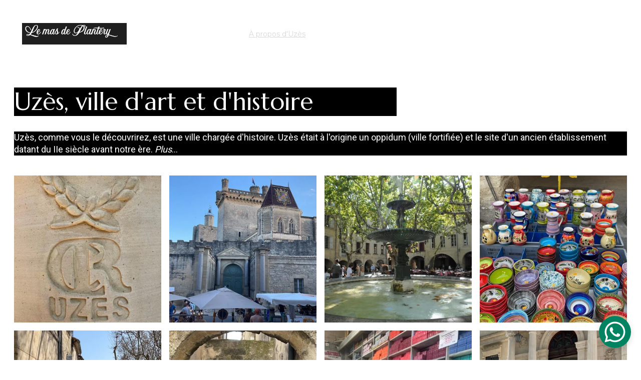

--- FILE ---
content_type: text/html
request_url: https://www.lemasdeplantery.com/a-propos-duzes
body_size: 21641
content:
<!DOCTYPE html><html lang="fr"> <head><meta charset="utf-8"><meta name="viewport" content="width=device-width, initial-scale=1.0"><meta name="generator" content="Hostinger Website Builder"><!--[--><title>À propos d&#39;Uzès | Le Mas de Plantery</title><!----><link rel="icon" size="16x16" href="https://assets.zyrosite.com/cdn-cgi/image/format=auto,w=16,h=16,fit=crop,f=png/Aq2Z956b5qcqeZNJ/beige-et-vert-elegant-moderne-et-simple-marque-beautei-logo-YZ9nok9gM2hGwx4p.png"><link rel="icon" size="32x32" href="https://assets.zyrosite.com/cdn-cgi/image/format=auto,w=32,h=32,fit=crop,f=png/Aq2Z956b5qcqeZNJ/beige-et-vert-elegant-moderne-et-simple-marque-beautei-logo-YZ9nok9gM2hGwx4p.png"><link rel="icon" size="192x192" href="https://assets.zyrosite.com/cdn-cgi/image/format=auto,w=192,h=192,fit=crop,f=png/Aq2Z956b5qcqeZNJ/beige-et-vert-elegant-moderne-et-simple-marque-beautei-logo-YZ9nok9gM2hGwx4p.png"><link rel="apple-touch-icon" href="https://assets.zyrosite.com/cdn-cgi/image/format=auto,w=180,h=180,fit=crop,f=png/Aq2Z956b5qcqeZNJ/beige-et-vert-elegant-moderne-et-simple-marque-beautei-logo-YZ9nok9gM2hGwx4p.png"><meta content="https://www.lemasdeplantery.com/a-propos-duzes" property="og:url"><link rel="canonical" href="https://www.lemasdeplantery.com/a-propos-duzes"><meta content="À propos d&#39;Uzès | Le Mas de Plantery" property="og:title"><meta name="twitter:title" content="À propos d&#39;Uzès | Le Mas de Plantery"><meta content="website" property="og:type"><!----><!----><meta property="og:site_name" content="Le Mas de Plantery"><!----><meta content="https://assets.zyrosite.com/cdn-cgi/image/format=auto,w=1440,h=756,fit=crop,f=jpeg/Aq2Z956b5qcqeZNJ/beige-et-vert-elegant-moderne-et-simple-marque-beautei-logo-YZ9nok9gM2hGwx4p.png" property="og:image"><meta content="https://assets.zyrosite.com/cdn-cgi/image/format=auto,w=1440,h=756,fit=crop,f=jpeg/Aq2Z956b5qcqeZNJ/beige-et-vert-elegant-moderne-et-simple-marque-beautei-logo-YZ9nok9gM2hGwx4p.png" name="twitter:image"><meta content="" property="og:image:alt"><meta content="" name="twitter:image:alt"><meta name="twitter:card" content="summary_large_image"><!----><link rel="preconnect"><!----><!----><!----><!----><!--[--><link rel="alternate" hreflang="x-default" href="https://www.lemasdeplantery.com/a-propos-duzes"><link rel="alternate" hreflang="fr" href="https://www.lemasdeplantery.com/a-propos-duzes"><!--]--><link href="https://cdn.zyrosite.com/u1/google-fonts/font-faces?family=Marcellus:wght@400&amp;family=Montserrat:wght@400&amp;family=Roboto:wght@400&amp;display=swap" rel="preconnect" crossorigin="true"><link href="https://cdn.zyrosite.com/u1/google-fonts/font-faces?family=Marcellus:wght@400&amp;family=Montserrat:wght@400&amp;family=Roboto:wght@400&amp;display=swap" rel="preload" as="style"><link href="https://cdn.zyrosite.com/u1/google-fonts/font-faces?family=Marcellus:wght@400&amp;family=Montserrat:wght@400&amp;family=Roboto:wght@400&amp;display=swap" rel="stylesheet" referrerpolicy="no-referrer"><!--]--><style></style><link rel="prefetch" href="https://assets.zyrosite.com/Aq2Z956b5qcqeZNJ/traffic.txt"><script>(function(){const postDate = null;

			const currentDate = new Date().setHours(0, 0, 0, 0);
			const postPublishDate = new Date(postDate).setHours(0, 0, 0, 0);

			if (postPublishDate && currentDate < postPublishDate) {
				window.location.replace('/');
			}
		})();</script><link rel="stylesheet" href="/_astro-1763027903044/_slug_.OdI3wkKq.css">
<style>:root{--color-meteorite-dark: #2f1c6a;--color-meteorite-dark-2: #1F1346;--color-meteorite: #8c85ff;--color-meteorite-light: #d5dfff;--color-primary-dark: #5025d1;--color-primary: #673de6;--color-primary-light: #ebe4ff;--color-primary-charts: #B39EF3;--color-danger-dark: #d63163;--color-danger: #fc5185;--color-danger-light: #ffe8ef;--color-danger-charts: #FEA8C2;--color-warning-dark: #fea419;--color-warning-dark-2: #9F6000;--color-warning-charts: #FFD28C;--color-warning: #ffcd35;--color-warning-light: #fff8e2;--color-success-dark: #008361;--color-success: #00b090;--color-success-light: #def4f0;--color-dark: #1d1e20;--color-gray-dark: #36344d;--color-gray: #727586;--color-gray-border: #dadce0;--color-gray-light: #f2f3f6;--color-light: #fff;--color-azure: #357df9;--color-azure-light: #e3ebf9;--color-azure-dark: #265ab2;--color-indigo: #6366F1;--color-neutral-200: #D8DAE0}.whats-app-bubble{position:fixed;right:20px;bottom:24px;z-index:19;display:flex;cursor:pointer;border-radius:100px;box-shadow:#00000026 0 4px 12px}#wtpQualitySign_fixedCSS,#wtpQualitySign_popupCSS{bottom:10px!important}#wtpQualitySign_fixedCSS{z-index:17!important}#wtpQualitySign_popupCSS{z-index:18!important}
</style></head> <script type="application/ld+json">{"@context":"https://schema.org/","name":"À propos d'Uzès","url":"https://www.lemasdeplantery.com/a-propos-duzes","image":"https://assets.zyrosite.com/cdn-cgi/image/format=auto,w=1440,h=756,fit=crop,f=jpeg/Aq2Z956b5qcqeZNJ/beige-et-vert-elegant-moderne-et-simple-marque-beautei-logo-YZ9nok9gM2hGwx4p.png","inLanguage":"fr","@type":"WebPage"}</script> <body> <div> <style>astro-island,astro-slot,astro-static-slot{display:contents}</style><script>(()=>{var e=async t=>{await(await t())()};(self.Astro||(self.Astro={})).only=e;window.dispatchEvent(new Event("astro:only"));})();</script><script>(()=>{var A=Object.defineProperty;var g=(i,o,a)=>o in i?A(i,o,{enumerable:!0,configurable:!0,writable:!0,value:a}):i[o]=a;var d=(i,o,a)=>g(i,typeof o!="symbol"?o+"":o,a);{let i={0:t=>m(t),1:t=>a(t),2:t=>new RegExp(t),3:t=>new Date(t),4:t=>new Map(a(t)),5:t=>new Set(a(t)),6:t=>BigInt(t),7:t=>new URL(t),8:t=>new Uint8Array(t),9:t=>new Uint16Array(t),10:t=>new Uint32Array(t),11:t=>1/0*t},o=t=>{let[l,e]=t;return l in i?i[l](e):void 0},a=t=>t.map(o),m=t=>typeof t!="object"||t===null?t:Object.fromEntries(Object.entries(t).map(([l,e])=>[l,o(e)]));class y extends HTMLElement{constructor(){super(...arguments);d(this,"Component");d(this,"hydrator");d(this,"hydrate",async()=>{var b;if(!this.hydrator||!this.isConnected)return;let e=(b=this.parentElement)==null?void 0:b.closest("astro-island[ssr]");if(e){e.addEventListener("astro:hydrate",this.hydrate,{once:!0});return}let c=this.querySelectorAll("astro-slot"),n={},h=this.querySelectorAll("template[data-astro-template]");for(let r of h){let s=r.closest(this.tagName);s!=null&&s.isSameNode(this)&&(n[r.getAttribute("data-astro-template")||"default"]=r.innerHTML,r.remove())}for(let r of c){let s=r.closest(this.tagName);s!=null&&s.isSameNode(this)&&(n[r.getAttribute("name")||"default"]=r.innerHTML)}let p;try{p=this.hasAttribute("props")?m(JSON.parse(this.getAttribute("props"))):{}}catch(r){let s=this.getAttribute("component-url")||"<unknown>",v=this.getAttribute("component-export");throw v&&(s+=` (export ${v})`),console.error(`[hydrate] Error parsing props for component ${s}`,this.getAttribute("props"),r),r}let u;await this.hydrator(this)(this.Component,p,n,{client:this.getAttribute("client")}),this.removeAttribute("ssr"),this.dispatchEvent(new CustomEvent("astro:hydrate"))});d(this,"unmount",()=>{this.isConnected||this.dispatchEvent(new CustomEvent("astro:unmount"))})}disconnectedCallback(){document.removeEventListener("astro:after-swap",this.unmount),document.addEventListener("astro:after-swap",this.unmount,{once:!0})}connectedCallback(){if(!this.hasAttribute("await-children")||document.readyState==="interactive"||document.readyState==="complete")this.childrenConnectedCallback();else{let e=()=>{document.removeEventListener("DOMContentLoaded",e),c.disconnect(),this.childrenConnectedCallback()},c=new MutationObserver(()=>{var n;((n=this.lastChild)==null?void 0:n.nodeType)===Node.COMMENT_NODE&&this.lastChild.nodeValue==="astro:end"&&(this.lastChild.remove(),e())});c.observe(this,{childList:!0}),document.addEventListener("DOMContentLoaded",e)}}async childrenConnectedCallback(){let e=this.getAttribute("before-hydration-url");e&&await import(e),this.start()}async start(){let e=JSON.parse(this.getAttribute("opts")),c=this.getAttribute("client");if(Astro[c]===void 0){window.addEventListener(`astro:${c}`,()=>this.start(),{once:!0});return}try{await Astro[c](async()=>{let n=this.getAttribute("renderer-url"),[h,{default:p}]=await Promise.all([import(this.getAttribute("component-url")),n?import(n):()=>()=>{}]),u=this.getAttribute("component-export")||"default";if(!u.includes("."))this.Component=h[u];else{this.Component=h;for(let f of u.split("."))this.Component=this.Component[f]}return this.hydrator=p,this.hydrate},e,this)}catch(n){console.error(`[astro-island] Error hydrating ${this.getAttribute("component-url")}`,n)}}attributeChangedCallback(){this.hydrate()}}d(y,"observedAttributes",["props"]),customElements.get("astro-island")||customElements.define("astro-island",y)}})();</script><astro-island uid="zkA8U" component-url="/_astro-1763027903044/ClientHead.fooiRNQi.js" component-export="default" renderer-url="/_astro-1763027903044/client.DVWCGCWN.js" props="{&quot;page-noindex&quot;:[0,false],&quot;canonical-url&quot;:[0,&quot;https://www.lemasdeplantery.com/a-propos-duzes&quot;],&quot;site-meta&quot;:[0,{&quot;version&quot;:[0,197],&quot;template&quot;:[0,&quot;blackmore&quot;],&quot;customMeta&quot;:[0,&quot;&lt;!-- Google tag (gtag.js) --&gt;\n&lt;script async src=\&quot;https://www.googletagmanager.com/gtag/js?id=G-5JES472ZKJ\&quot;&gt;&lt;/script&gt;\n&lt;script&gt;\n  window.dataLayer = window.dataLayer || [];\n  function gtag(){dataLayer.push(arguments);}\n  gtag(&#39;js&#39;, new Date());\n\n  gtag(&#39;config&#39;, &#39;G-5JES472ZKJ&#39;);\n&lt;/script&gt;&quot;],&quot;ogImageAlt&quot;:[0,&quot;&quot;],&quot;faviconPath&quot;:[0,&quot;beige-et-vert-elegant-moderne-et-simple-marque-beautei-logo-YZ9nok9gM2hGwx4p.png&quot;],&quot;ogImagePath&quot;:[0,&quot;beige-et-vert-elegant-moderne-et-simple-marque-beautei-logo-YZ9nok9gM2hGwx4p.png&quot;],&quot;defaultLocale&quot;:[0,&quot;fr&quot;],&quot;ecommerceType&quot;:[0,&quot;zyro&quot;],&quot;faviconOrigin&quot;:[0,&quot;assets&quot;],&quot;ogImageOrigin&quot;:[0,&quot;assets&quot;],&quot;whatsAppNumber&quot;:[0,&quot;6587125984&quot;],&quot;googleAnalytics&quot;:[0,&quot;G-5JES472ZKJ&quot;],&quot;whatsAppMessage&quot;:[0,&quot;Visitez%20https://www.airbnb.com/l/gzeKwA7l%20pour%20consulter%20les%20disponibilit%C3%A9s%20et%20les%20tarifs.%20Vous%20pouvez%20cliquer%20sur%20%C2%AB%20Envoyer%20%C2%BB%20afin%20d%E2%80%99acc%C3%A9der%20directement%20au%20lien.%20N%E2%80%99h%C3%A9sitez%20pas%20%C3%A0%20nous%20contacter%20si%20vous%20avez%20d%E2%80%99autres%20questions.%0A%0AVisit%20https://www.airbnb.com/l/gzeKwA7l%20to%20check%20availability%20and%20rates.%20You%20can%20click%20%E2%80%9CSend%E2%80%9D%20to%20access%20the%20link%20directly.%20If%20you%20have%20any%20other%20questions,%20please%20don%E2%80%99t%20hesitate%20to%20let%20us%20know.&quot;],&quot;ecommerceStoreId&quot;:[0,&quot;store_01H44YT9C4X8Y8TVAKJEJGXNWK&quot;],&quot;customBodyElements&quot;:[0,&quot;&lt;script async src=\&quot;https://www.googletagmanager.com/gtag/js?id=G-5JES472ZKJ\&quot;&gt;&lt;/script&gt;&lt;script&gt;\n  window.dataLayer = window.dataLayer || [];\n  function gtag(){dataLayer.push(arguments);}\n  gtag(&#39;js&#39;, new Date());\n\n  gtag(&#39;config&#39;, &#39;G-5JES472ZKJ&#39;);\n&lt;/script&gt;&quot;],&quot;customHeadElements&quot;:[0,&quot;&quot;],&quot;isPrivateModeActive&quot;:[0,false],&quot;demoEcommerceStoreId&quot;:[0,&quot;demo_01G0E9P2R0CFTNBWEEFCEV8EG5&quot;],&quot;shouldAddWWWPrefixToDomain&quot;:[0,true],&quot;isExistingStoreWithDynamicTemplate&quot;:[0,true]}],&quot;domain&quot;:[0,&quot;www.lemasdeplantery.com&quot;]}" ssr client="only" opts="{&quot;name&quot;:&quot;ClientHead&quot;,&quot;value&quot;:&quot;vue&quot;}"></astro-island> <script>(()=>{var e=async t=>{await(await t())()};(self.Astro||(self.Astro={})).load=e;window.dispatchEvent(new Event("astro:load"));})();</script><astro-island uid="XfQ3h" prefix="v1" component-url="/_astro-1763027903044/Page.CLOp7TnC.js" component-export="default" renderer-url="/_astro-1763027903044/client.DVWCGCWN.js" props="{&quot;pageData&quot;:[0,{&quot;pages&quot;:[0,{&quot;home&quot;:[0,{&quot;meta&quot;:[0,{&quot;title&quot;:[0,&quot;Authentic Farmhouse in Uzès for 12-18 Guests&quot;],&quot;noindex&quot;:[0,false],&quot;keywords&quot;:[1,[[0,&quot;uzès&quot;],[0,&quot;authentic farmhouse&quot;],[0,&quot;accommodate 12 to 18 people&quot;]]],&quot;password&quot;:[0,&quot;&quot;],&quot;ogImageAlt&quot;:[0,&quot;&quot;],&quot;description&quot;:[0,&quot;Discover Le Mas de Plantery, an authentic Provencal farmhouse in Uzès, luxuriously renovated to accommodate 12 to 18 people. Perfectly located near the Parc de la Vallée de l&#39;Eure and surrounded by beautiful vineyards.&quot;],&quot;focusKeyword&quot;:[0,&quot;uzès&quot;],&quot;passwordDesign&quot;:[0,&quot;default&quot;],&quot;passwordBackText&quot;:[0,&quot;Back to&quot;],&quot;passwordButtonText&quot;:[0,&quot;Enter&quot;],&quot;passwordHeadingText&quot;:[0,&quot;Guest area&quot;],&quot;passwordSubheadingText&quot;:[0,&quot;Please enter the password to access the page&quot;],&quot;passwordPlaceholderText&quot;:[0,&quot;Type password&quot;]}],&quot;name&quot;:[0,&quot;Home&quot;],&quot;slug&quot;:[0,&quot;1&quot;],&quot;type&quot;:[0,&quot;default&quot;],&quot;blocks&quot;:[1,[[0,&quot;block6&quot;],[0,&quot;q0SZl16C0&quot;],[0,&quot;d-ifaLWZ1&quot;],[0,&quot;BcswqHd6a&quot;],[0,&quot;zFTq6l&quot;],[0,&quot;BAYMmkuk5&quot;]]],&quot;hiddenSlots&quot;:[1,[]]}],&quot;z-MSWB&quot;:[0,{&quot;meta&quot;:[0,{&quot;title&quot;:[0,&quot;Contactez-Nous Pour Vos Questions&quot;],&quot;noindex&quot;:[0,false],&quot;keywords&quot;:[1,[[0,&quot;contact&quot;],[0,&quot;question&quot;],[0,&quot;formulaire&quot;]]],&quot;password&quot;:[0,&quot;&quot;],&quot;ogImageAlt&quot;:[0,&quot;&quot;],&quot;description&quot;:[0,&quot;N’hésitez pas à nous contacter pour toute question ou préoccupation via notre formulaire. Nous apprécions votre intérêt et avons hâte de vous lire. Remplissez le formulaire ci-dessous pour nous faire part de vos demandes.&quot;],&quot;focusKeyword&quot;:[0,&quot;contact&quot;],&quot;passwordDesign&quot;:[0,&quot;default&quot;],&quot;passwordBackText&quot;:[0,&quot;Back to&quot;],&quot;passwordButtonText&quot;:[0,&quot;Enter&quot;],&quot;passwordHeadingText&quot;:[0,&quot;Guest area&quot;],&quot;passwordSubheadingText&quot;:[0,&quot;Please enter the password to access the page&quot;],&quot;passwordPlaceholderText&quot;:[0,&quot;Type password&quot;]}],&quot;name&quot;:[0,&quot;Nous contacter | suivre&quot;],&quot;slug&quot;:[0,&quot;nous-contacter-or-suivre&quot;],&quot;type&quot;:[0,&quot;default&quot;],&quot;blocks&quot;:[1,[[0,&quot;zL1aDz&quot;],[0,&quot;zGCLFI&quot;]]],&quot;hiddenSlots&quot;:[1,[]]}],&quot;zQEzuH&quot;:[0,{&quot;meta&quot;:[0,{&quot;noindex&quot;:[0,false],&quot;password&quot;:[0,&quot;&quot;],&quot;ogImageAlt&quot;:[0,&quot;&quot;],&quot;ogImagePath&quot;:[0,null],&quot;ogImageOrigin&quot;:[0,null],&quot;passwordDesign&quot;:[0,&quot;default&quot;],&quot;passwordBackText&quot;:[0,&quot;Back to&quot;],&quot;passwordButtonText&quot;:[0,&quot;Enter&quot;],&quot;passwordHeadingText&quot;:[0,&quot;Guest area&quot;],&quot;passwordSubheadingText&quot;:[0,&quot;Please enter the password to access the page&quot;],&quot;passwordPlaceholderText&quot;:[0,&quot;Type password&quot;]}],&quot;name&quot;:[0,&quot;À propos d&#39;Uzès&quot;],&quot;slug&quot;:[0,&quot;a-propos-duzes&quot;],&quot;type&quot;:[0,&quot;default&quot;],&quot;blocks&quot;:[1,[[0,&quot;z5UmO9&quot;],[0,&quot;zvvfCb&quot;],[0,&quot;z4RR1v&quot;]]],&quot;hiddenSlots&quot;:[1,[]]}],&quot;-wwXQcKge&quot;:[0,{&quot;meta&quot;:[0,{&quot;noindex&quot;:[0,false],&quot;password&quot;:[0,&quot;&quot;],&quot;ogImageAlt&quot;:[0,&quot;&quot;],&quot;description&quot;:[0,&quot;&quot;],&quot;passwordDesign&quot;:[0,&quot;default&quot;],&quot;passwordBackText&quot;:[0,&quot;Back to&quot;],&quot;passwordButtonText&quot;:[0,&quot;Enter&quot;],&quot;passwordHeadingText&quot;:[0,&quot;Guest area&quot;],&quot;passwordSubheadingText&quot;:[0,&quot;Please enter the password to access the page&quot;],&quot;passwordPlaceholderText&quot;:[0,&quot;Type password&quot;]}],&quot;name&quot;:[0,&quot;Découvrir le Mas&quot;],&quot;slug&quot;:[0,&quot;decouvrir-le-mas&quot;],&quot;type&quot;:[0,&quot;default&quot;],&quot;blocks&quot;:[1,[[0,&quot;71eFKq99d-THJtZNF27-9VghOwYt4-6mMMUkftO-DDneWrGQG-6cOZRhjL2--wwXQcKge&quot;],[0,&quot;zqrjlm&quot;],[0,&quot;zjoerg&quot;],[0,&quot;zY19kO&quot;],[0,&quot;zh18lV&quot;],[0,&quot;zxfVPv&quot;]]],&quot;hiddenSlots&quot;:[1,[]]}],&quot;6mMMUkftO&quot;:[0,{&quot;meta&quot;:[0,{}],&quot;name&quot;:[0,&quot;Livingroom&quot;],&quot;slug&quot;:[0,&quot;livingroom&quot;],&quot;type&quot;:[0,&quot;default&quot;],&quot;blocks&quot;:[1,[[0,&quot;71eFKq99d-THJtZNF27-9VghOwYt4-6mMMUkftO&quot;]]],&quot;hiddenSlots&quot;:[1,[]]}],&quot;DDneWrGQG&quot;:[0,{&quot;meta&quot;:[0,{}],&quot;name&quot;:[0,&quot;Bathroom&quot;],&quot;slug&quot;:[0,&quot;bathroom&quot;],&quot;type&quot;:[0,&quot;default&quot;],&quot;blocks&quot;:[1,[[0,&quot;71eFKq99d-THJtZNF27-9VghOwYt4-6mMMUkftO-DDneWrGQG&quot;]]],&quot;hiddenSlots&quot;:[1,[]]}],&quot;THJtZNF27&quot;:[0,{&quot;meta&quot;:[0,{&quot;title&quot;:[0,&quot;Réservez votre séjour au duché d&#39;Uzès&quot;],&quot;noindex&quot;:[0,false],&quot;keywords&quot;:[1,[[0,&quot;duché d&#39;uzès&quot;],[0,&quot;vacances&quot;],[0,&quot;réservez&quot;]]],&quot;password&quot;:[0,&quot;&quot;],&quot;ogImageAlt&quot;:[0,&quot;&quot;],&quot;description&quot;:[0,&quot;Découvrez le magnifique duché d&#39;Uzès pour vos vacances. Réservez dès maintenant votre séjour et profitez d&#39;une expérience inoubliable dans cette région riche en histoire et en beauté.&quot;],&quot;focusKeyword&quot;:[0,&quot;duché d&#39;uzès&quot;],&quot;passwordDesign&quot;:[0,&quot;default&quot;],&quot;passwordBackText&quot;:[0,&quot;Back to&quot;],&quot;passwordButtonText&quot;:[0,&quot;Enter&quot;],&quot;passwordHeadingText&quot;:[0,&quot;Guest area&quot;],&quot;passwordSubheadingText&quot;:[0,&quot;Please enter the password to access the page&quot;],&quot;passwordPlaceholderText&quot;:[0,&quot;Type password&quot;]}],&quot;name&quot;:[0,&quot;Réservation&quot;],&quot;slug&quot;:[0,&quot;reservation&quot;],&quot;type&quot;:[0,&quot;default&quot;],&quot;blocks&quot;:[1,[[0,&quot;zdkICr&quot;]]],&quot;hiddenSlots&quot;:[1,[]]}],&quot;ibO9AXtgf&quot;:[0,{&quot;meta&quot;:[0,{&quot;noindex&quot;:[0,false],&quot;password&quot;:[0,&quot;&quot;],&quot;ogImageAlt&quot;:[0,&quot;&quot;],&quot;ogImagePath&quot;:[0,null],&quot;ogImageOrigin&quot;:[0,null],&quot;passwordDesign&quot;:[0,&quot;default&quot;],&quot;passwordBackText&quot;:[0,&quot;Back to&quot;],&quot;passwordButtonText&quot;:[0,&quot;Enter&quot;],&quot;passwordHeadingText&quot;:[0,&quot;Guest area&quot;],&quot;passwordSubheadingText&quot;:[0,&quot;Please enter the password to access the page&quot;],&quot;passwordPlaceholderText&quot;:[0,&quot;Type password&quot;]}],&quot;name&quot;:[0,&quot;Localisation&quot;],&quot;slug&quot;:[0,&quot;localisation&quot;],&quot;type&quot;:[0,&quot;default&quot;],&quot;blocks&quot;:[1,[[0,&quot;dVysVmWlf&quot;],[0,&quot;gtG9bG5ba&quot;]]],&quot;hiddenSlots&quot;:[1,[]]}],&quot;prod_01H44YT9D58S8MVJM1YP6G1G3F&quot;:[0,{&quot;name&quot;:[0,&quot;Handmade Bowl \&quot;Ganbaru\&quot;&quot;],&quot;type&quot;:[0,&quot;ecommerce-dynamic-product&quot;],&quot;blocks&quot;:[1,[[0,&quot;dynamic-product-block&quot;]]],&quot;productId&quot;:[0,&quot;prod_01H44YT9D58S8MVJM1YP6G1G3F&quot;],&quot;hiddenSlots&quot;:[1,[]],&quot;slug&quot;:[0,&quot;handmade-bowl-ganbaru1&quot;],&quot;meta&quot;:[0,{&quot;title&quot;:[0,&quot;Handmade Bowl \&quot;Ganbaru\&quot;&quot;],&quot;description&quot;:[0,&quot;The product description should talk about the product in a truthful yet flattering way. Remember to include information that the potential buyer would need, for example, details on sizing, color, a...&quot;],&quot;ogImagePath&quot;:[0,&quot;https://cdn.zyrosite.com/cdn-ecommerce/demo_01G0E9P2R0CFTNBWEEFCEV8EG5%2Fassets%2F1649766882013-ganbaru.png&quot;],&quot;ogImageOrigin&quot;:[0,&quot;other&quot;],&quot;ogImageAlt&quot;:[0,&quot;Handmade Bowl \&quot;Ganbaru\&quot;&quot;]}]}],&quot;prod_01H44YT9DCPEFBBZJ1SKYQT226&quot;:[0,{&quot;name&quot;:[0,&quot;Handmade Vase \&quot;Ikigai\&quot;&quot;],&quot;type&quot;:[0,&quot;ecommerce-dynamic-product&quot;],&quot;blocks&quot;:[1,[[0,&quot;dynamic-product-block&quot;]]],&quot;productId&quot;:[0,&quot;prod_01H44YT9DCPEFBBZJ1SKYQT226&quot;],&quot;hiddenSlots&quot;:[1,[]],&quot;slug&quot;:[0,&quot;handmade-vase-ikigai1&quot;],&quot;meta&quot;:[0,{&quot;title&quot;:[0,&quot;Handmade Vase \&quot;Ikigai\&quot;&quot;],&quot;description&quot;:[0,&quot;The product description should talk about the product in a truthful yet flattering way. Remember to include information that the potential buyer would need, for example, details on sizing, color, a...&quot;],&quot;ogImagePath&quot;:[0,&quot;https://cdn.zyrosite.com/cdn-ecommerce/demo_01G0E9P2R0CFTNBWEEFCEV8EG5%2Fassets%2F1649766161496-ikigai.png&quot;],&quot;ogImageOrigin&quot;:[0,&quot;other&quot;],&quot;ogImageAlt&quot;:[0,&quot;Handmade Vase \&quot;Ikigai\&quot;&quot;]}]}],&quot;prod_01H44YT9DAY1A7YZ2PRC80CTWF&quot;:[0,{&quot;name&quot;:[0,&quot;Handmade Vase \&quot;Kaiyo\&quot;&quot;],&quot;type&quot;:[0,&quot;ecommerce-dynamic-product&quot;],&quot;blocks&quot;:[1,[[0,&quot;dynamic-product-block&quot;]]],&quot;productId&quot;:[0,&quot;prod_01H44YT9DAY1A7YZ2PRC80CTWF&quot;],&quot;hiddenSlots&quot;:[1,[]],&quot;slug&quot;:[0,&quot;handmade-vase-kaiyo1&quot;],&quot;meta&quot;:[0,{&quot;title&quot;:[0,&quot;Handmade Vase \&quot;Kaiyo\&quot;&quot;],&quot;description&quot;:[0,&quot;The product description should talk about the product in a truthful yet flattering way. Remember to include information that the potential buyer would need, for example, details on sizing, color, a...&quot;],&quot;ogImagePath&quot;:[0,&quot;https://cdn.zyrosite.com/cdn-ecommerce/demo_01G0E9P2R0CFTNBWEEFCEV8EG5%2Fassets%2F1649766901170-kaiyo.png&quot;],&quot;ogImageOrigin&quot;:[0,&quot;other&quot;],&quot;ogImageAlt&quot;:[0,&quot;Handmade Vase \&quot;Kaiyo\&quot;&quot;]}]}],&quot;prod_01H44YT9D2XK1J2EN6YDP0S77N&quot;:[0,{&quot;name&quot;:[0,&quot;Handmade Vase \&quot;Shimai\&quot;&quot;],&quot;type&quot;:[0,&quot;ecommerce-dynamic-product&quot;],&quot;blocks&quot;:[1,[[0,&quot;dynamic-product-block&quot;]]],&quot;productId&quot;:[0,&quot;prod_01H44YT9D2XK1J2EN6YDP0S77N&quot;],&quot;hiddenSlots&quot;:[1,[]],&quot;slug&quot;:[0,&quot;handmade-vase-shimai1&quot;],&quot;meta&quot;:[0,{&quot;title&quot;:[0,&quot;Handmade Vase \&quot;Shimai\&quot;&quot;],&quot;description&quot;:[0,&quot;The product description should talk about the product in a truthful yet flattering way. Remember to include information that the potential buyer would need, for example, details on sizing, color, a...&quot;],&quot;ogImagePath&quot;:[0,&quot;https://cdn.zyrosite.com/cdn-ecommerce/demo_01G0E9P2R0CFTNBWEEFCEV8EG5%2Fassets%2F1649766855139-shimai.png&quot;],&quot;ogImageOrigin&quot;:[0,&quot;other&quot;],&quot;ogImageAlt&quot;:[0,&quot;Handmade Vase \&quot;Shimai\&quot;&quot;]}]}],&quot;prod_01H44YT9DGA3FGG1EXY7MQF95J&quot;:[0,{&quot;name&quot;:[0,&quot;Handmade Vase \&quot;Sora\&quot;&quot;],&quot;type&quot;:[0,&quot;ecommerce-dynamic-product&quot;],&quot;blocks&quot;:[1,[[0,&quot;dynamic-product-block&quot;]]],&quot;productId&quot;:[0,&quot;prod_01H44YT9DGA3FGG1EXY7MQF95J&quot;],&quot;hiddenSlots&quot;:[1,[]],&quot;slug&quot;:[0,&quot;handmade-vase-sora1&quot;],&quot;meta&quot;:[0,{&quot;title&quot;:[0,&quot;Handmade Vase \&quot;Sora\&quot;&quot;],&quot;description&quot;:[0,&quot;The product description should talk about the product in a truthful yet flattering way. Remember to include information that the potential buyer would need, for example, details on sizing, color, a...&quot;],&quot;ogImagePath&quot;:[0,&quot;https://cdn.zyrosite.com/cdn-ecommerce/demo_01G0E9P2R0CFTNBWEEFCEV8EG5%2Fassets%2F1649766924366-sora.png&quot;],&quot;ogImageOrigin&quot;:[0,&quot;other&quot;],&quot;ogImageAlt&quot;:[0,&quot;Handmade Vase \&quot;Sora\&quot;&quot;]}]}],&quot;prod_01H44YT9DG8EWFW2249Y8C7NHX&quot;:[0,{&quot;name&quot;:[0,&quot;Handmade Vase \&quot;Yuugen\&quot;&quot;],&quot;type&quot;:[0,&quot;ecommerce-dynamic-product&quot;],&quot;blocks&quot;:[1,[[0,&quot;dynamic-product-block&quot;]]],&quot;productId&quot;:[0,&quot;prod_01H44YT9DG8EWFW2249Y8C7NHX&quot;],&quot;hiddenSlots&quot;:[1,[]],&quot;slug&quot;:[0,&quot;handmade-vase-yuugen1&quot;],&quot;meta&quot;:[0,{&quot;title&quot;:[0,&quot;Handmade Vase \&quot;Yuugen\&quot;&quot;],&quot;description&quot;:[0,&quot;The product description should talk about the product in a truthful yet flattering way. Remember to include information that the potential buyer would need, for example, details on sizing, color, a...&quot;],&quot;ogImagePath&quot;:[0,&quot;https://cdn.zyrosite.com/cdn-ecommerce/demo_01G0E9P2R0CFTNBWEEFCEV8EG5%2Fassets%2F1649766839361-yuugen.png&quot;],&quot;ogImageOrigin&quot;:[0,&quot;other&quot;],&quot;ogImageAlt&quot;:[0,&quot;Handmade Vase \&quot;Yuugen\&quot;&quot;]}]}]}],&quot;blocks&quot;:[0,{&quot;header&quot;:[0,{&quot;slot&quot;:[0,&quot;header&quot;],&quot;type&quot;:[0,&quot;BlockNavigation&quot;],&quot;mobile&quot;:[0,{&quot;height&quot;:[0,69],&quot;logoHeight&quot;:[0,37]}],&quot;desktop&quot;:[0,{&quot;height&quot;:[0,135],&quot;logoHeight&quot;:[0,43]}],&quot;settings&quot;:[0,{&quot;styles&quot;:[0,{&quot;width&quot;:[0,&quot;1240px&quot;],&quot;padding&quot;:[0,&quot;46px 16px 46px 16px&quot;],&quot;m-padding&quot;:[0,&quot;16px 16px 16px 16px&quot;],&quot;logo-width&quot;:[0,&quot;209px&quot;],&quot;cartIconSize&quot;:[0,&quot;24px&quot;],&quot;link-spacing&quot;:[0,&quot;35px&quot;],&quot;m-logo-width&quot;:[0,&quot;180px&quot;],&quot;m-link-spacing&quot;:[0,&quot;15px&quot;],&quot;element-spacing&quot;:[0,&quot;0px&quot;],&quot;m-element-spacing&quot;:[0,&quot;17px&quot;],&quot;contrastBackgroundColor&quot;:[0,&quot;rgb(62, 62, 62)&quot;]}],&quot;cartText&quot;:[0,&quot;Shopping bag&quot;],&quot;isSticky&quot;:[0,false],&quot;showLogo&quot;:[0,true],&quot;headerLayout&quot;:[0,&quot;desktop-2&quot;],&quot;isCartVisible&quot;:[0,false],&quot;logoImagePath&quot;:[0,&quot;capture-daeicran-2023-06-29-ai-18.10.32-ALpXg1KoNxtZDoNW.png&quot;],&quot;mHeaderLayout&quot;:[0,&quot;mobile-1&quot;],&quot;logoImageOrigin&quot;:[0,&quot;assets&quot;],&quot;selectedLogoType&quot;:[0,&quot;image&quot;],&quot;mobileLinksAlignment&quot;:[0,&quot;right&quot;],&quot;isLanguageSwitcherHidden&quot;:[0,false]}],&quot;zindexes&quot;:[1,[]],&quot;background&quot;:[0,{&quot;color&quot;:[0,&quot;rgb(31, 31, 31)&quot;],&quot;current&quot;:[0,&quot;color&quot;],&quot;isTransparent&quot;:[0,false],&quot;temporaryBackground&quot;:[0,{&quot;color&quot;:[0,&quot;transparent&quot;],&quot;current&quot;:[0,&quot;color&quot;],&quot;isTransparent&quot;:[0,true]}]}],&quot;components&quot;:[1,[]],&quot;logoAspectRatio&quot;:[0,4.942028985507246],&quot;navLinkTextColor&quot;:[0,&quot;rgb(255, 255, 255)&quot;],&quot;navLinkTextColorHover&quot;:[0,&quot;rgb(217, 217, 217)&quot;]}],&quot;z4RR1v&quot;:[0,{&quot;type&quot;:[0,&quot;BlockLayout&quot;],&quot;mobile&quot;:[0,{&quot;minHeight&quot;:[0,501]}],&quot;desktop&quot;:[0,{&quot;minHeight&quot;:[0,243]}],&quot;settings&quot;:[0,{&quot;styles&quot;:[0,{&quot;block-padding&quot;:[0,&quot;16px 0 16px 0&quot;],&quot;m-block-padding&quot;:[0,&quot;16px&quot;]}]}],&quot;zindexes&quot;:[1,[[0,&quot;zwmh9w&quot;],[0,&quot;zDFmCl&quot;],[0,&quot;zm8cdW&quot;]]],&quot;background&quot;:[0,{&quot;color&quot;:[0,&quot;rgb(0, 0, 0)&quot;],&quot;current&quot;:[0,&quot;color&quot;]}],&quot;components&quot;:[1,[[0,&quot;zwmh9w&quot;],[0,&quot;zDFmCl&quot;],[0,&quot;zm8cdW&quot;]]],&quot;initialBlockId&quot;:[0,&quot;zhOARa&quot;]}],&quot;z5UmO9&quot;:[0,{&quot;type&quot;:[0,&quot;BlockLayout&quot;],&quot;mobile&quot;:[0,{&quot;minHeight&quot;:[0,2005]}],&quot;desktop&quot;:[0,{&quot;isHidden&quot;:[0,false],&quot;minHeight&quot;:[0,1787]}],&quot;settings&quot;:[0,{&quot;styles&quot;:[0,{&quot;block-padding&quot;:[0,&quot;16px 0 16px 0&quot;],&quot;m-block-padding&quot;:[0,&quot;16px&quot;]}]}],&quot;zindexes&quot;:[1,[[0,&quot;z8S-84&quot;],[0,&quot;z0mDD7&quot;],[0,&quot;zvs6cE&quot;]]],&quot;background&quot;:[0,{&quot;color&quot;:[0,&quot;rgb(0, 0, 0)&quot;],&quot;current&quot;:[0,&quot;color&quot;]}],&quot;components&quot;:[1,[[0,&quot;z8S-84&quot;],[0,&quot;z0mDD7&quot;],[0,&quot;zvs6cE&quot;]]],&quot;initialBlockId&quot;:[0,&quot;z6Avrq&quot;]}],&quot;zvvfCb&quot;:[0,{&quot;type&quot;:[0,&quot;BlockLayout&quot;],&quot;mobile&quot;:[0,{&quot;isHidden&quot;:[0,false],&quot;minHeight&quot;:[0,1138]}],&quot;desktop&quot;:[0,{&quot;isHidden&quot;:[0,false],&quot;minHeight&quot;:[0,969]}],&quot;settings&quot;:[0,{&quot;styles&quot;:[0,{&quot;block-padding&quot;:[0,&quot;16px 0 16px 0&quot;],&quot;m-block-padding&quot;:[0,&quot;16px&quot;]}]}],&quot;zindexes&quot;:[1,[[0,&quot;zaGazl&quot;],[0,&quot;zURVYm&quot;],[0,&quot;zYTvEc&quot;],[0,&quot;zGgG_i&quot;],[0,&quot;zSeVIA&quot;]]],&quot;background&quot;:[0,{&quot;color&quot;:[0,&quot;rgb(0, 0, 0)&quot;],&quot;current&quot;:[0,&quot;color&quot;]}],&quot;components&quot;:[1,[[0,&quot;zaGazl&quot;],[0,&quot;zURVYm&quot;],[0,&quot;zYTvEc&quot;],[0,&quot;zGgG_i&quot;],[0,&quot;zSeVIA&quot;]]],&quot;initialBlockId&quot;:[0,&quot;zCeqoU&quot;]}]}],&quot;elements&quot;:[0,{&quot;z0mDD7&quot;:[0,{&quot;type&quot;:[0,&quot;GridGallery&quot;],&quot;images&quot;:[1,[[0,{&quot;alt&quot;:[0,&quot;&quot;],&quot;path&quot;:[0,&quot;9f0e60fc-9be0-4bf8-b4d4-6533cf3be9fc-YbNneb0rx8CNBZ3W.jpg&quot;],&quot;origin&quot;:[0,&quot;assets&quot;]}],[0,{&quot;alt&quot;:[0,&quot;&quot;],&quot;path&quot;:[0,&quot;8f770727-3972-46ac-9333-698c63d82416-AoPZz6MPN3TBLzo4.jpeg&quot;],&quot;origin&quot;:[0,&quot;assets&quot;]}],[0,{&quot;alt&quot;:[0,&quot;&quot;],&quot;path&quot;:[0,&quot;fontein.uzes_.kd10-dJoe84DKJXH130eE.jpg&quot;],&quot;origin&quot;:[0,&quot;assets&quot;]}],[0,{&quot;alt&quot;:[0,&quot;&quot;],&quot;path&quot;:[0,&quot;cbdd5a8d-c8f6-4c3b-b9b7-32b677d41f1d-YBgl580gp0ckpXvy.jpeg&quot;],&quot;origin&quot;:[0,&quot;assets&quot;]}],[0,{&quot;alt&quot;:[0,&quot;&quot;],&quot;path&quot;:[0,&quot;img_2040-mxBj0lLB9Mh3wVlq.jpeg&quot;],&quot;origin&quot;:[0,&quot;assets&quot;]}],[0,{&quot;alt&quot;:[0,&quot;&quot;],&quot;path&quot;:[0,&quot;img_2042-mp83z6Z8GjUxbw19.jpeg&quot;],&quot;origin&quot;:[0,&quot;assets&quot;]}],[0,{&quot;alt&quot;:[0,&quot;&quot;],&quot;path&quot;:[0,&quot;b3217608-cf53-4ef0-bdfa-af125eee73c1-YZ9albzKDetqOLbl.jpg&quot;],&quot;origin&quot;:[0,&quot;assets&quot;]}],[0,{&quot;alt&quot;:[0,&quot;&quot;],&quot;path&quot;:[0,&quot;img_2736-Yan63MXna2I3obOJ.jpeg&quot;],&quot;origin&quot;:[0,&quot;assets&quot;]}],[0,{&quot;alt&quot;:[0,&quot;&quot;],&quot;path&quot;:[0,&quot;1ccde994-56e9-4972-982e-dbcc37a5b8f8-mP4Pe7aoaruJXwl6.jpeg&quot;],&quot;origin&quot;:[0,&quot;assets&quot;]}],[0,{&quot;alt&quot;:[0,&quot;&quot;],&quot;path&quot;:[0,&quot;6b5f89ec-a831-44b0-8180-49e52ba0b38f-YrD1z6e0eqh9WL2G.jpeg&quot;],&quot;origin&quot;:[0,&quot;assets&quot;]}],[0,{&quot;alt&quot;:[0,&quot;&quot;],&quot;path&quot;:[0,&quot;dsc_0051-dOql341oXRsy2zKb.JPG&quot;],&quot;origin&quot;:[0,&quot;assets&quot;]}],[0,{&quot;alt&quot;:[0,&quot;&quot;],&quot;path&quot;:[0,&quot;00290ec0-470a-4819-b190-7eb180260174-Yg2Lgan22ZiJ2QDq.jpeg&quot;],&quot;origin&quot;:[0,&quot;assets&quot;]}],[0,{&quot;alt&quot;:[0,&quot;&quot;],&quot;path&quot;:[0,&quot;eeec35e06f20db0003af44990da8691e-A1a1DJ30ypSXjwX4.jpg&quot;],&quot;origin&quot;:[0,&quot;assets&quot;]}],[0,{&quot;alt&quot;:[0,&quot;&quot;],&quot;path&quot;:[0,&quot;ad868f3c-69f4-4028-8750-87561259093b-m6LPorwkz7UgrBxN.jpeg&quot;],&quot;origin&quot;:[0,&quot;assets&quot;]}],[0,{&quot;alt&quot;:[0,&quot;&quot;],&quot;path&quot;:[0,&quot;1ebc44b2-9221-4884-bc00-7e2ea26bd1f6-m7V8BKxelKckDDMM.jpg&quot;],&quot;origin&quot;:[0,&quot;assets&quot;]}],[0,{&quot;alt&quot;:[0,&quot;&quot;],&quot;path&quot;:[0,&quot;26073966823_b5d73b1899_b-AVL3Gb5KWnuV2QZy.jpg&quot;],&quot;origin&quot;:[0,&quot;assets&quot;]}],[0,{&quot;alt&quot;:[0,&quot;&quot;],&quot;path&quot;:[0,&quot;img_6379-AGBM738BQWuE4pRO.jpeg&quot;],&quot;origin&quot;:[0,&quot;assets&quot;]}],[0,{&quot;alt&quot;:[0,&quot;&quot;],&quot;path&quot;:[0,&quot;img_6173-dWxeG0yq4XfQgWNJ.jpeg&quot;],&quot;origin&quot;:[0,&quot;assets&quot;]}],[0,{&quot;alt&quot;:[0,&quot;&quot;],&quot;path&quot;:[0,&quot;a-c-destination-pays-duzes-pont-du-gard_aurelio-rodriguez_marche-duzes-place-aux-herbes-ville-dart-et-dhistoire-gard-2-1600x900-m6LPoJO3gzcrj680.jpg&quot;],&quot;origin&quot;:[0,&quot;assets&quot;]}],[0,{&quot;alt&quot;:[0,&quot;&quot;],&quot;path&quot;:[0,&quot;08ba6987-1fc7-48e0-964d-8f4d95b12313-YZ9al7q4kDfJWPNO.jpeg&quot;],&quot;origin&quot;:[0,&quot;assets&quot;]}]]],&quot;mobile&quot;:[0,{&quot;top&quot;:[0,245],&quot;left&quot;:[0,0],&quot;width&quot;:[0,328],&quot;height&quot;:[0,1709],&quot;columnGap&quot;:[0,12],&quot;columnCount&quot;:[0,2]}],&quot;desktop&quot;:[0,{&quot;top&quot;:[0,216],&quot;left&quot;:[0,0],&quot;width&quot;:[0,1224],&quot;height&quot;:[0,1534],&quot;columnGap&quot;:[0,16],&quot;columnCount&quot;:[0,4]}],&quot;settings&quot;:[0,{&quot;layout&quot;:[0,&quot;grid&quot;],&quot;styles&quot;:[0,{&quot;m-element-margin&quot;:[0,&quot;0 0 16px 0&quot;]}],&quot;imageClickAction&quot;:[0,&quot;lightbox&quot;]}]}],&quot;z8S-84&quot;:[0,{&quot;type&quot;:[0,&quot;GridTextBox&quot;],&quot;mobile&quot;:[0,{&quot;top&quot;:[0,21],&quot;left&quot;:[0,0],&quot;width&quot;:[0,328],&quot;height&quot;:[0,77]}],&quot;content&quot;:[0,&quot;&lt;h3 style=\&quot;color: rgb(255, 255, 255)\&quot;&gt;Uzès, ville d&#39;art et d&#39;histoire&lt;/h3&gt;&quot;],&quot;desktop&quot;:[0,{&quot;top&quot;:[0,40],&quot;left&quot;:[0,0],&quot;width&quot;:[0,764],&quot;height&quot;:[0,57]}],&quot;settings&quot;:[0,{&quot;styles&quot;:[0,{&quot;text&quot;:[0,&quot;left&quot;],&quot;align&quot;:[0,&quot;flex-start&quot;],&quot;justify&quot;:[0,&quot;flex-start&quot;],&quot;m-element-margin&quot;:[0,&quot;0 0 16px 0&quot;]}]}],&quot;backgroundColor&quot;:[0,&quot;rgb(0, 0, 0)&quot;],&quot;initialElementId&quot;:[0,&quot;zQQaCb&quot;]}],&quot;zDFmCl&quot;:[0,{&quot;rel&quot;:[0,&quot;nofollow&quot;],&quot;href&quot;:[0,&quot;https://www.uzes-pontdugard.com/&quot;],&quot;type&quot;:[0,&quot;GridImage&quot;],&quot;mobile&quot;:[0,{&quot;top&quot;:[0,222],&quot;left&quot;:[0,0],&quot;width&quot;:[0,328],&quot;height&quot;:[0,278]}],&quot;target&quot;:[0,&quot;_blank&quot;],&quot;desktop&quot;:[0,{&quot;top&quot;:[0,39],&quot;left&quot;:[0,748],&quot;width&quot;:[0,327],&quot;height&quot;:[0,161],&quot;borderRadius&quot;:[0,&quot;0px&quot;]}],&quot;linkType&quot;:[0,&quot;external&quot;],&quot;settings&quot;:[0,{&quot;alt&quot;:[0,&quot;&quot;],&quot;path&quot;:[0,&quot;screenshot-2023-08-17-at-16.06.41-A0xe2WzyyPhp2enl.png&quot;],&quot;origin&quot;:[0,&quot;assets&quot;],&quot;styles&quot;:[0,{&quot;align&quot;:[0,&quot;center&quot;],&quot;justify&quot;:[0,&quot;center&quot;],&quot;m-element-margin&quot;:[0,&quot;0 0 16px 0&quot;]}],&quot;clickAction&quot;:[0,&quot;link&quot;]}],&quot;fullResolutionWidth&quot;:[0,2868],&quot;fullResolutionHeight&quot;:[0,1412]}],&quot;zGgG_i&quot;:[0,{&quot;type&quot;:[0,&quot;GridTextBox&quot;],&quot;mobile&quot;:[0,{&quot;top&quot;:[0,430],&quot;left&quot;:[0,0],&quot;width&quot;:[0,328],&quot;height&quot;:[0,381]}],&quot;content&quot;:[0,&quot;&lt;h3 style=\&quot;color: rgb(255, 255, 255); --lineHeightMobile: 1.3; --lineHeightDesktop: 1.3; --fontSizeMobile: 16px; --fontSizeDesktop: 18px; margin-bottom: 24px\&quot; dir=\&quot;auto\&quot;&gt;&lt;span style=\&quot;font-family: Roboto; font-weight: 400\&quot;&gt;Le développement de la cité d&#39;Uzès, dès le 1ier siècle avant notre ère, est antérieur à la construction du pont du Gard qui amenait l&#39;eau de la fontaine d&#39;Eure jusqu&#39;à Nîmes et dont la construction remonte au 1ier siècle de notre ère. Le plateau calcaire sur lequel se situe Uzès était déjà occupé vers le 5ième siècle avant notre ère probablement par un oppidum qui accueillait la future cité. Un des quartiers périphériques de la ville d&#39;Ucetia a été mis au jour au nord du centre médiéval en 2017. Ces fouilles menées sur 4 000 m2 révèlent l&#39;existence de quartiers urbains à vocation artisanale et résidentielle (rues, îlots d&#39;habitation, puits, hypocauste, domus, mosaïques) dont l&#39;ancienneté est estimée à la fin du 2ième siècle avant notre ère. &lt;em&gt;&lt;a style=\&quot;text-decoration: none;\&quot; href=\&quot;https://fr.wikipedia.org/wiki/Uzès#Histoire\&quot; rel=\&quot;nofollow\&quot; target=\&quot;_blank\&quot;&gt;Plus&lt;/a&gt;&lt;/em&gt;...&lt;/span&gt;&lt;/h3&gt;&quot;],&quot;desktop&quot;:[0,{&quot;top&quot;:[0,90],&quot;left&quot;:[0,618],&quot;width&quot;:[0,606],&quot;height&quot;:[0,254]}],&quot;settings&quot;:[0,{&quot;styles&quot;:[0,{&quot;text&quot;:[0,&quot;justify&quot;],&quot;align&quot;:[0,&quot;flex-start&quot;],&quot;justify&quot;:[0,&quot;flex-start&quot;],&quot;m-element-margin&quot;:[0,&quot;0 0 16px 0&quot;]}]}],&quot;initialElementId&quot;:[0,&quot;zm8Mhx&quot;]}],&quot;zSeVIA&quot;:[0,{&quot;type&quot;:[0,&quot;GridTextBox&quot;],&quot;mobile&quot;:[0,{&quot;top&quot;:[0,110],&quot;left&quot;:[0,0],&quot;width&quot;:[0,328],&quot;height&quot;:[0,200]}],&quot;content&quot;:[0,&quot;&lt;p class=\&quot;body\&quot; style=\&quot;color: rgb(255, 255, 255); --lineHeightMobile: 1.3; --lineHeightDesktop: 1.3; --fontSizeMobile: 16px; --fontSizeDesktop: 18px\&quot; dir=\&quot;auto\&quot;&gt;&lt;span style=\&quot;font-family: Roboto; font-weight: 400\&quot;&gt;Uzès domine la vallée de l’Eure, vous ne pouvez pas la rater : sa silhouette est reconnaissable au premier coup d’œil, avec son architecture médiévale parfaitement préservée… Ce titre de « Ville d’art et d’histoire », elle l’a bien mérité. Partons ensemble à la découverte de cette ville emblématique de la Destination Pays d’Uzès Pont du Gard, comparée plus d’une fois à une véritable « cité Toscane ». &lt;em&gt;&lt;a style=\&quot;text-decoration: none;\&quot; href=\&quot;https://www.uzes-pontdugard.com/la-destination/patrimoine-enchantez-vous/uzes-ville-d-art-et-d-histoire/\&quot; rel=\&quot;nofollow\&quot; target=\&quot;_blank\&quot;&gt;Plus&lt;/a&gt;&lt;/em&gt;...&lt;/span&gt;&lt;/p&gt;&quot;],&quot;desktop&quot;:[0,{&quot;top&quot;:[0,96],&quot;left&quot;:[0,0],&quot;width&quot;:[0,503],&quot;height&quot;:[0,168]}],&quot;settings&quot;:[0,{&quot;styles&quot;:[0,{&quot;text&quot;:[0,&quot;justify&quot;],&quot;align&quot;:[0,&quot;flex-start&quot;],&quot;justify&quot;:[0,&quot;flex-start&quot;],&quot;m-element-margin&quot;:[0,&quot;0 0 16px 0&quot;]}]}],&quot;initialElementId&quot;:[0,&quot;zuvbzr&quot;]}],&quot;zURVYm&quot;:[0,{&quot;type&quot;:[0,&quot;GridTextBox&quot;],&quot;mobile&quot;:[0,{&quot;top&quot;:[0,35],&quot;left&quot;:[0,0],&quot;width&quot;:[0,328],&quot;height&quot;:[0,62]}],&quot;content&quot;:[0,&quot;&lt;h3 style=\&quot;color: rgb(255, 255, 255); --lineHeightDesktop: 1.3; --fontSizeDesktop: 32px; margin-bottom: 24px\&quot;&gt;&lt;span style=\&quot;font-family: Marcellus; font-weight: 400\&quot;&gt;Uzès, cité Toscane&lt;/span&gt;&lt;/h3&gt;&quot;],&quot;desktop&quot;:[0,{&quot;top&quot;:[0,31],&quot;left&quot;:[0,0],&quot;width&quot;:[0,503],&quot;height&quot;:[0,65]}],&quot;settings&quot;:[0,{&quot;styles&quot;:[0,{&quot;text&quot;:[0,&quot;justify&quot;],&quot;align&quot;:[0,&quot;flex-start&quot;],&quot;justify&quot;:[0,&quot;flex-start&quot;],&quot;m-element-margin&quot;:[0,&quot;0 0 16px 0&quot;]}]}],&quot;initialElementId&quot;:[0,&quot;zuvbzr&quot;]}],&quot;zYTvEc&quot;:[0,{&quot;type&quot;:[0,&quot;GridTextBox&quot;],&quot;mobile&quot;:[0,{&quot;top&quot;:[0,326],&quot;left&quot;:[0,0],&quot;width&quot;:[0,328],&quot;height&quot;:[0,101]}],&quot;content&quot;:[0,&quot;&lt;h3 style=\&quot;color: rgb(255, 255, 255); --lineHeightDesktop: 1.3; --fontSizeDesktop: 32px; margin-bottom: 24px\&quot;&gt;&lt;span style=\&quot;font-family: Marcellus; font-weight: 400\&quot;&gt;Uzès, un peu plus d&#39;histoire...&lt;/span&gt;&lt;/h3&gt;&quot;],&quot;desktop&quot;:[0,{&quot;top&quot;:[0,31],&quot;left&quot;:[0,612],&quot;width&quot;:[0,612],&quot;height&quot;:[0,65]}],&quot;settings&quot;:[0,{&quot;styles&quot;:[0,{&quot;text&quot;:[0,&quot;justify&quot;],&quot;align&quot;:[0,&quot;flex-start&quot;],&quot;m-text&quot;:[0,&quot;left&quot;],&quot;justify&quot;:[0,&quot;flex-start&quot;],&quot;m-element-margin&quot;:[0,&quot;0 0 16px 0&quot;]}]}],&quot;initialElementId&quot;:[0,&quot;zm8Mhx&quot;]}],&quot;zaGazl&quot;:[0,{&quot;rel&quot;:[0,&quot;nofollow&quot;],&quot;type&quot;:[0,&quot;GridImage&quot;],&quot;mobile&quot;:[0,{&quot;top&quot;:[0,812],&quot;left&quot;:[0,0],&quot;width&quot;:[0,328],&quot;height&quot;:[0,278]}],&quot;desktop&quot;:[0,{&quot;top&quot;:[0,384],&quot;left&quot;:[0,0],&quot;width&quot;:[0,1224],&quot;height&quot;:[0,544]}],&quot;settings&quot;:[0,{&quot;alt&quot;:[0,&quot;&quot;],&quot;path&quot;:[0,&quot;img_2604-mp83z7JjB1hWyppk.jpeg&quot;],&quot;origin&quot;:[0,&quot;assets&quot;],&quot;styles&quot;:[0,{&quot;align&quot;:[0,&quot;center&quot;],&quot;justify&quot;:[0,&quot;center&quot;],&quot;m-element-margin&quot;:[0,&quot;0 0 16px 0&quot;]}],&quot;clickAction&quot;:[0,&quot;none&quot;]}],&quot;initialElementId&quot;:[0,&quot;zXF6Zp&quot;],&quot;fullResolutionWidth&quot;:[0,1742],&quot;fullResolutionHeight&quot;:[0,980]}],&quot;zm8cdW&quot;:[0,{&quot;type&quot;:[0,&quot;GridTextBox&quot;],&quot;mobile&quot;:[0,{&quot;top&quot;:[0,153],&quot;left&quot;:[0,0],&quot;width&quot;:[0,328],&quot;height&quot;:[0,43]}],&quot;content&quot;:[0,&quot;&lt;p style=\&quot;color: rgb(255, 255, 255); --lineHeightMobile: 1.3; --lineHeightDesktop: 1.3; --fontSizeMobile: 16px; --fontSizeDesktop: 18px\&quot; class=\&quot;body\&quot;&gt;&lt;span style=\&quot;font-family: Roboto; font-weight: 400\&quot;&gt;Visitez le &lt;em&gt;&lt;a target=\&quot;_blank\&quot; rel=\&quot;nofollow\&quot; href=\&quot;https://www.uzes-pontdugard.com\&quot; style=\&quot;text-decoration: none;\&quot;&gt;site&lt;/a&gt;&lt;/em&gt;&lt;a target=\&quot;_blank\&quot; rel=\&quot;nofollow\&quot; href=\&quot;https://www.uzes-pontdugard.com\&quot; style=\&quot;text-decoration: none;\&quot;&gt; &lt;/a&gt;&lt;em&gt;&lt;a target=\&quot;_blank\&quot; rel=\&quot;nofollow\&quot; href=\&quot;https://www.uzes-pontdugard.com\&quot; style=\&quot;text-decoration: none;\&quot;&gt;officiel d&#39;Uzès - Pont du Gard&lt;/a&gt;&lt;/em&gt; afin d&#39;optimiser votre séjour à Uzès.&lt;/span&gt;&lt;/p&gt;&quot;],&quot;desktop&quot;:[0,{&quot;top&quot;:[0,120],&quot;left&quot;:[0,0],&quot;width&quot;:[0,691],&quot;height&quot;:[0,24]}],&quot;settings&quot;:[0,{&quot;styles&quot;:[0,{&quot;text&quot;:[0,&quot;left&quot;],&quot;align&quot;:[0,&quot;flex-start&quot;],&quot;m-text&quot;:[0,&quot;justify&quot;],&quot;justify&quot;:[0,&quot;flex-start&quot;],&quot;m-element-margin&quot;:[0,&quot;0 0 16px 0&quot;]}]}],&quot;initialElementId&quot;:[0,&quot;z1yubJ&quot;]}],&quot;zvs6cE&quot;:[0,{&quot;type&quot;:[0,&quot;GridTextBox&quot;],&quot;mobile&quot;:[0,{&quot;top&quot;:[0,115],&quot;left&quot;:[0,0],&quot;width&quot;:[0,328],&quot;height&quot;:[0,100]}],&quot;content&quot;:[0,&quot;&lt;p class=\&quot;body-large\&quot; style=\&quot;color: rgb(255, 255, 255); --lineHeightMobile: 1.3; --lineHeightDesktop: 1.3; --fontSizeMobile: 16px; --fontSizeDesktop: 18px\&quot; dir=\&quot;auto\&quot;&gt;&lt;span style=\&quot;font-family: Roboto; font-weight: 400\&quot;&gt;Uzès, comme vous le découvrirez, est une ville chargée d&#39;histoire. Uzès était à l&#39;origine un oppidum (ville fortifiée) et le site d&#39;un ancien établissement datant du IIe siècle avant notre ère. &lt;em&gt;&lt;a style=\&quot;text-decoration: none;\&quot; href=\&quot;https://visitworldheritage.com/fr/eu/uzès-ville-dart-et-dhistoire/a28f282b-4b52-4784-ba4d-98a8fd045eb5\&quot; rel=\&quot;nofollow\&quot; target=\&quot;_blank\&quot;&gt;Plus&lt;/a&gt;&lt;/em&gt;...&lt;/span&gt;&lt;/p&gt;&quot;],&quot;desktop&quot;:[0,{&quot;top&quot;:[0,128],&quot;left&quot;:[0,0],&quot;width&quot;:[0,1224],&quot;height&quot;:[0,48]}],&quot;settings&quot;:[0,{&quot;styles&quot;:[0,{&quot;text&quot;:[0,&quot;left&quot;],&quot;align&quot;:[0,&quot;flex-start&quot;],&quot;justify&quot;:[0,&quot;flex-start&quot;],&quot;m-element-margin&quot;:[0,&quot;0 0 16px 0&quot;]}]}],&quot;backgroundColor&quot;:[0,&quot;rgb(0, 0, 0)&quot;],&quot;initialElementId&quot;:[0,&quot;zQQaCb&quot;]}],&quot;zwmh9w&quot;:[0,{&quot;type&quot;:[0,&quot;GridTextBox&quot;],&quot;mobile&quot;:[0,{&quot;top&quot;:[0,38],&quot;left&quot;:[0,0],&quot;width&quot;:[0,328],&quot;height&quot;:[0,101]}],&quot;content&quot;:[0,&quot;&lt;h3 style=\&quot;color: rgb(255, 255, 255); margin-bottom: 24px\&quot;&gt;&lt;span style=\&quot;font-family: Marcellus; font-weight: 400\&quot;&gt;Billetterie, pass, visites guidées&lt;/span&gt;&lt;/h3&gt;&quot;],&quot;desktop&quot;:[0,{&quot;top&quot;:[0,40],&quot;left&quot;:[0,0],&quot;width&quot;:[0,691],&quot;height&quot;:[0,81]}],&quot;settings&quot;:[0,{&quot;styles&quot;:[0,{&quot;text&quot;:[0,&quot;left&quot;],&quot;align&quot;:[0,&quot;flex-start&quot;],&quot;justify&quot;:[0,&quot;flex-start&quot;],&quot;m-element-margin&quot;:[0,&quot;0 0 16px 0&quot;]}]}],&quot;initialElementId&quot;:[0,&quot;z1yubJ&quot;]}]}],&quot;nav&quot;:[1,[[0,{&quot;isHidden&quot;:[0,false],&quot;linkType&quot;:[0,&quot;Page&quot;],&quot;subItems&quot;:[1,[]],&quot;navItemId&quot;:[0,&quot;home&quot;],&quot;linkedPageId&quot;:[0,&quot;home&quot;]}],[0,{&quot;linkType&quot;:[0,&quot;Page&quot;],&quot;subItems&quot;:[1,[]],&quot;navItemId&quot;:[0,&quot;-wwXQcKge&quot;],&quot;linkedPageId&quot;:[0,&quot;-wwXQcKge&quot;]}],[0,{&quot;linkType&quot;:[0,&quot;Page&quot;],&quot;subItems&quot;:[1,[]],&quot;navItemId&quot;:[0,&quot;ibO9AXtgf&quot;],&quot;linkedPageId&quot;:[0,&quot;ibO9AXtgf&quot;]}],[0,{&quot;isHidden&quot;:[0,true],&quot;linkType&quot;:[0,&quot;Page&quot;],&quot;subItems&quot;:[1,[]],&quot;navItemId&quot;:[0,&quot;6mMMUkftO&quot;],&quot;linkedPageId&quot;:[0,&quot;6mMMUkftO&quot;]}],[0,{&quot;isHidden&quot;:[0,true],&quot;linkType&quot;:[0,&quot;Page&quot;],&quot;subItems&quot;:[1,[]],&quot;navItemId&quot;:[0,&quot;DDneWrGQG&quot;],&quot;linkedPageId&quot;:[0,&quot;DDneWrGQG&quot;]}],[0,{&quot;isHidden&quot;:[0,false],&quot;linkType&quot;:[0,&quot;Page&quot;],&quot;subItems&quot;:[1,[]],&quot;navItemId&quot;:[0,&quot;z6YtLY&quot;],&quot;linkedPageId&quot;:[0,&quot;zQEzuH&quot;]}],[0,{&quot;isHidden&quot;:[0,false],&quot;linkType&quot;:[0,&quot;Page&quot;],&quot;subItems&quot;:[1,[]],&quot;navItemId&quot;:[0,&quot;THJtZNF27&quot;],&quot;linkedPageId&quot;:[0,&quot;THJtZNF27&quot;]}],[0,{&quot;isHidden&quot;:[0,false],&quot;linkType&quot;:[0,&quot;Page&quot;],&quot;subItems&quot;:[1,[]],&quot;navItemId&quot;:[0,&quot;zBAksN&quot;],&quot;linkedPageId&quot;:[0,&quot;z-MSWB&quot;]}]]],&quot;currentLocale&quot;:[0,&quot;fr&quot;],&quot;homePageId&quot;:[0,&quot;home&quot;],&quot;cookieBannerAcceptText&quot;:[0,&quot;Accepter&quot;],&quot;cookieBannerDisclaimer&quot;:[0,&quot;Ce site utilise des cookies pour fournir les fonctionnalités de site nécessaires et améliorer votre expérience. En utilisant ce site, vous acceptez notre utilisation des cookies.&quot;],&quot;cookieBannerDeclineText&quot;:[0,&quot;Décliner&quot;],&quot;blogReadingTimeText&quot;:[0],&quot;metaTitle&quot;:[0,&quot;Le Mas de Plantery&quot;],&quot;meta&quot;:[0,{&quot;version&quot;:[0,197],&quot;template&quot;:[0,&quot;blackmore&quot;],&quot;customMeta&quot;:[0,&quot;&lt;!-- Google tag (gtag.js) --&gt;\n&lt;script async src=\&quot;https://www.googletagmanager.com/gtag/js?id=G-5JES472ZKJ\&quot;&gt;&lt;/script&gt;\n&lt;script&gt;\n  window.dataLayer = window.dataLayer || [];\n  function gtag(){dataLayer.push(arguments);}\n  gtag(&#39;js&#39;, new Date());\n\n  gtag(&#39;config&#39;, &#39;G-5JES472ZKJ&#39;);\n&lt;/script&gt;&quot;],&quot;ogImageAlt&quot;:[0,&quot;&quot;],&quot;faviconPath&quot;:[0,&quot;beige-et-vert-elegant-moderne-et-simple-marque-beautei-logo-YZ9nok9gM2hGwx4p.png&quot;],&quot;ogImagePath&quot;:[0,&quot;beige-et-vert-elegant-moderne-et-simple-marque-beautei-logo-YZ9nok9gM2hGwx4p.png&quot;],&quot;defaultLocale&quot;:[0,&quot;fr&quot;],&quot;ecommerceType&quot;:[0,&quot;zyro&quot;],&quot;faviconOrigin&quot;:[0,&quot;assets&quot;],&quot;ogImageOrigin&quot;:[0,&quot;assets&quot;],&quot;whatsAppNumber&quot;:[0,&quot;6587125984&quot;],&quot;googleAnalytics&quot;:[0,&quot;G-5JES472ZKJ&quot;],&quot;whatsAppMessage&quot;:[0,&quot;Visitez%20https://www.airbnb.com/l/gzeKwA7l%20pour%20consulter%20les%20disponibilit%C3%A9s%20et%20les%20tarifs.%20Vous%20pouvez%20cliquer%20sur%20%C2%AB%20Envoyer%20%C2%BB%20afin%20d%E2%80%99acc%C3%A9der%20directement%20au%20lien.%20N%E2%80%99h%C3%A9sitez%20pas%20%C3%A0%20nous%20contacter%20si%20vous%20avez%20d%E2%80%99autres%20questions.%0A%0AVisit%20https://www.airbnb.com/l/gzeKwA7l%20to%20check%20availability%20and%20rates.%20You%20can%20click%20%E2%80%9CSend%E2%80%9D%20to%20access%20the%20link%20directly.%20If%20you%20have%20any%20other%20questions,%20please%20don%E2%80%99t%20hesitate%20to%20let%20us%20know.&quot;],&quot;ecommerceStoreId&quot;:[0,&quot;store_01H44YT9C4X8Y8TVAKJEJGXNWK&quot;],&quot;customBodyElements&quot;:[0,&quot;&lt;script async src=\&quot;https://www.googletagmanager.com/gtag/js?id=G-5JES472ZKJ\&quot;&gt;&lt;/script&gt;&lt;script&gt;\n  window.dataLayer = window.dataLayer || [];\n  function gtag(){dataLayer.push(arguments);}\n  gtag(&#39;js&#39;, new Date());\n\n  gtag(&#39;config&#39;, &#39;G-5JES472ZKJ&#39;);\n&lt;/script&gt;&quot;],&quot;customHeadElements&quot;:[0,&quot;&quot;],&quot;isPrivateModeActive&quot;:[0,false],&quot;demoEcommerceStoreId&quot;:[0,&quot;demo_01G0E9P2R0CFTNBWEEFCEV8EG5&quot;],&quot;shouldAddWWWPrefixToDomain&quot;:[0,true],&quot;isExistingStoreWithDynamicTemplate&quot;:[0,true]}],&quot;forms&quot;:[0,{&quot;Contact form&quot;:[0,{&quot;token&quot;:[0,&quot;AzGyOPGxPls2px9Wao4lYlEN1G7mbe0x&quot;]}],&quot;Contact form 1&quot;:[0,{&quot;token&quot;:[0,&quot;mk34763zv7C8B9ZQnGbpAEEyPzrA5N02&quot;]}],&quot;Contact form 2&quot;:[0,{&quot;token&quot;:[0,&quot;mk34763zv7CBxWv5Zb3VdOy3Wz2mgNa7&quot;]}]}],&quot;styles&quot;:[0,{&quot;h1&quot;:[0,{&quot;font-size&quot;:[0,&quot;64px&quot;],&quot;font-style&quot;:[0,&quot;normal&quot;],&quot;font-family&quot;:[0,&quot;var(--font-primary)&quot;],&quot;font-weight&quot;:[0,400],&quot;line-height&quot;:[0,&quot;1.2&quot;],&quot;m-font-size&quot;:[0,&quot;36px&quot;],&quot;letter-spacing&quot;:[0,&quot;normal&quot;],&quot;text-transform&quot;:[0,&quot;none&quot;],&quot;text-decoration&quot;:[0,&quot;none&quot;]}],&quot;h2&quot;:[0,{&quot;font-size&quot;:[0,&quot;56px&quot;],&quot;font-style&quot;:[0,&quot;normal&quot;],&quot;font-family&quot;:[0,&quot;var(--font-primary)&quot;],&quot;font-weight&quot;:[0,400],&quot;line-height&quot;:[0,&quot;1.2&quot;],&quot;m-font-size&quot;:[0,&quot;30px&quot;],&quot;letter-spacing&quot;:[0,&quot;normal&quot;],&quot;text-transform&quot;:[0,&quot;none&quot;],&quot;text-decoration&quot;:[0,&quot;none&quot;]}],&quot;h3&quot;:[0,{&quot;font-size&quot;:[0,&quot;48px&quot;],&quot;font-style&quot;:[0,&quot;normal&quot;],&quot;font-family&quot;:[0,&quot;var(--font-primary)&quot;],&quot;font-weight&quot;:[0,400],&quot;line-height&quot;:[0,&quot;1.2&quot;],&quot;m-font-size&quot;:[0,&quot;32px&quot;],&quot;letter-spacing&quot;:[0,&quot;normal&quot;],&quot;text-transform&quot;:[0,&quot;none&quot;],&quot;text-decoration&quot;:[0,&quot;none&quot;]}],&quot;h4&quot;:[0,{&quot;font-size&quot;:[0,&quot;40px&quot;],&quot;font-style&quot;:[0,&quot;normal&quot;],&quot;font-family&quot;:[0,&quot;var(--font-primary)&quot;],&quot;font-weight&quot;:[0,400],&quot;line-height&quot;:[0,&quot;1.2&quot;],&quot;m-font-size&quot;:[0,&quot;28px&quot;],&quot;letter-spacing&quot;:[0,&quot;normal&quot;],&quot;text-transform&quot;:[0,&quot;none&quot;],&quot;text-decoration&quot;:[0,&quot;none&quot;]}],&quot;h5&quot;:[0,{&quot;font-size&quot;:[0,&quot;28px&quot;],&quot;font-style&quot;:[0,&quot;normal&quot;],&quot;font-family&quot;:[0,&quot;var(--font-primary)&quot;],&quot;font-weight&quot;:[0,400],&quot;line-height&quot;:[0,&quot;1.2&quot;],&quot;m-font-size&quot;:[0,&quot;24px&quot;],&quot;letter-spacing&quot;:[0,&quot;normal&quot;],&quot;text-transform&quot;:[0,&quot;none&quot;],&quot;text-decoration&quot;:[0,&quot;none&quot;]}],&quot;h6&quot;:[0,{&quot;font-size&quot;:[0,&quot;16px&quot;],&quot;font-style&quot;:[0,&quot;normal&quot;],&quot;font-family&quot;:[0,&quot;var(--font-primary)&quot;],&quot;font-weight&quot;:[0,400],&quot;line-height&quot;:[0,&quot;1.5&quot;],&quot;m-font-size&quot;:[0,&quot;16px&quot;],&quot;letter-spacing&quot;:[0,&quot;normal&quot;],&quot;text-transform&quot;:[0,&quot;none&quot;],&quot;text-decoration&quot;:[0,&quot;none&quot;]}],&quot;body&quot;:[0,{&quot;font-size&quot;:[0,&quot;16px&quot;],&quot;font-style&quot;:[0,&quot;normal&quot;],&quot;font-family&quot;:[0,&quot;var(--font-secondary)&quot;],&quot;font-weight&quot;:[0,400],&quot;line-height&quot;:[0,&quot;1.5&quot;],&quot;m-font-size&quot;:[0,&quot;14px&quot;],&quot;letter-spacing&quot;:[0,&quot;normal&quot;],&quot;text-transform&quot;:[0,&quot;normal&quot;],&quot;text-decoration&quot;:[0,&quot;none&quot;]}],&quot;font&quot;:[0,{&quot;primary&quot;:[0,&quot;&#39;Marcellus&#39;,serif&quot;],&quot;secondary&quot;:[0,&quot;&#39;Montserrat&#39;,sans-serif&quot;]}],&quot;nav-link&quot;:[0,{&quot;color&quot;:[0,&quot;rgb(255, 255, 255)&quot;],&quot;font-size&quot;:[0,&quot;14px&quot;],&quot;font-style&quot;:[0,&quot;normal&quot;],&quot;color-hover&quot;:[0,&quot;rgb(255, 255, 255)&quot;],&quot;font-family&quot;:[0,&quot;var(--font-secondary)&quot;],&quot;font-weight&quot;:[0,400],&quot;line-height&quot;:[0,&quot;1.35&quot;],&quot;m-font-size&quot;:[0,&quot;14px&quot;],&quot;letter-spacing&quot;:[0,&quot;normal&quot;],&quot;text-transform&quot;:[0,&quot;none&quot;],&quot;text-decoration&quot;:[0,&quot;none&quot;]}],&quot;body-large&quot;:[0,{&quot;font-size&quot;:[0,&quot;18px&quot;],&quot;font-style&quot;:[0,&quot;normal&quot;],&quot;font-family&quot;:[0,&quot;var(--font-secondary)&quot;],&quot;font-weight&quot;:[0,400],&quot;line-height&quot;:[0,&quot;1.5&quot;],&quot;m-font-size&quot;:[0,&quot;18px&quot;],&quot;letter-spacing&quot;:[0,&quot;normal&quot;],&quot;text-transform&quot;:[0,&quot;none&quot;],&quot;text-decoration&quot;:[0,&quot;none&quot;]}],&quot;body-small&quot;:[0,{&quot;font-size&quot;:[0,&quot;14px&quot;],&quot;font-style&quot;:[0,&quot;normal&quot;],&quot;font-family&quot;:[0,&quot;var(--font-secondary)&quot;],&quot;font-weight&quot;:[0,400],&quot;line-height&quot;:[0,&quot;1.5&quot;],&quot;m-font-size&quot;:[0,&quot;14px&quot;],&quot;letter-spacing&quot;:[0,&quot;normal&quot;],&quot;text-transform&quot;:[0,&quot;none&quot;],&quot;text-decoration&quot;:[0,&quot;none&quot;]}],&quot;grid-button-primary&quot;:[0,{&quot;font-size&quot;:[0,&quot;14px&quot;],&quot;padding-x&quot;:[0,&quot;32px&quot;],&quot;padding-y&quot;:[0,&quot;14px&quot;],&quot;font-style&quot;:[0,&quot;normal&quot;],&quot;border-null&quot;:[0,&quot;none&quot;],&quot;font-family&quot;:[0,&quot;var(--font-secondary)&quot;],&quot;font-weight&quot;:[0,400],&quot;line-height&quot;:[0,&quot;normal&quot;],&quot;m-font-size&quot;:[0,&quot;14px&quot;],&quot;m-padding-x&quot;:[0,&quot;32px&quot;],&quot;m-padding-y&quot;:[0,&quot;12px&quot;],&quot;box-shadow-x&quot;:[0,&quot;0px&quot;],&quot;box-shadow-y&quot;:[0,&quot;0px&quot;],&quot;border-radius&quot;:[0,0],&quot;letter-spacing&quot;:[0,&quot;normal&quot;],&quot;text-transform&quot;:[0,&quot;uppercase&quot;],&quot;box-shadow-blur&quot;:[0,&quot;0px&quot;],&quot;box-shadow-null&quot;:[0,&quot;none&quot;],&quot;text-decoration&quot;:[0,&quot;none&quot;],&quot;box-shadow-color&quot;:[0,&quot;rgba(0, 0, 0, 0)&quot;],&quot;border-null-hover&quot;:[0,&quot;none&quot;],&quot;box-shadow-spread&quot;:[0,&quot;0px&quot;],&quot;box-shadow-x-hover&quot;:[0,&quot;0px&quot;],&quot;box-shadow-y-hover&quot;:[0,&quot;0px&quot;],&quot;transition-duration&quot;:[0,&quot;0.2s&quot;],&quot;background-color-null&quot;:[0,&quot;&quot;],&quot;box-shadow-blur-hover&quot;:[0,&quot;0px&quot;],&quot;box-shadow-null-hover&quot;:[0,&quot;none&quot;],&quot;box-shadow-color-hover&quot;:[0,&quot;0px&quot;],&quot;box-shadow-spread-hover&quot;:[0,&quot;0px&quot;],&quot;transition-timing-function&quot;:[0,&quot;ease&quot;],&quot;background-color-null-hover&quot;:[0,&quot;&quot;]}],&quot;grid-button-secondary&quot;:[0,{&quot;font-size&quot;:[0,&quot;14px&quot;],&quot;padding-x&quot;:[0,&quot;32px&quot;],&quot;padding-y&quot;:[0,&quot;14px&quot;],&quot;font-style&quot;:[0,&quot;normal&quot;],&quot;border-null&quot;:[0,&quot;none&quot;],&quot;font-family&quot;:[0,&quot;var(--font-secondary)&quot;],&quot;font-weight&quot;:[0,400],&quot;line-height&quot;:[0,&quot;normal&quot;],&quot;m-font-size&quot;:[0,&quot;14px&quot;],&quot;m-padding-x&quot;:[0,&quot;32px&quot;],&quot;m-padding-y&quot;:[0,&quot;12px&quot;],&quot;box-shadow-x&quot;:[0,&quot;0px&quot;],&quot;box-shadow-y&quot;:[0,&quot;0px&quot;],&quot;border-radius&quot;:[0,0],&quot;letter-spacing&quot;:[0,&quot;normal&quot;],&quot;text-transform&quot;:[0,&quot;uppercase&quot;],&quot;box-shadow-blur&quot;:[0,&quot;0px&quot;],&quot;box-shadow-null&quot;:[0,&quot;none&quot;],&quot;text-decoration&quot;:[0,&quot;none&quot;],&quot;box-shadow-color&quot;:[0,&quot;rgba(0, 0, 0, 0)&quot;],&quot;border-null-hover&quot;:[0,&quot;none&quot;],&quot;box-shadow-spread&quot;:[0,&quot;0px&quot;],&quot;box-shadow-x-hover&quot;:[0,&quot;0px&quot;],&quot;box-shadow-y-hover&quot;:[0,&quot;0px&quot;],&quot;transition-duration&quot;:[0,&quot;0.2s&quot;],&quot;background-color-null&quot;:[0,&quot;&quot;],&quot;box-shadow-blur-hover&quot;:[0,&quot;0px&quot;],&quot;box-shadow-null-hover&quot;:[0,&quot;none&quot;],&quot;box-shadow-color-hover&quot;:[0,&quot;0px&quot;],&quot;box-shadow-spread-hover&quot;:[0,&quot;0px&quot;],&quot;transition-timing-function&quot;:[0,&quot;ease&quot;],&quot;background-color-null-hover&quot;:[0,&quot;&quot;]}]}],&quot;domain&quot;:[0,&quot;www.lemasdeplantery.com&quot;],&quot;siteId&quot;:[0,&quot;Aq2Z956b5qcqeZNJ&quot;],&quot;ecommerceShoppingCart&quot;:[0,{&quot;lang&quot;:[0,&quot;en&quot;],&quot;translations&quot;:[0,{&quot;back&quot;:[0,&quot;Back&quot;],&quot;book&quot;:[0,&quot;Book&quot;],&quot;free&quot;:[0,&quot;Free&quot;],&quot;from&quot;:[0,&quot;From&quot;],&quot;name&quot;:[0,&quot;Name&quot;],&quot;close&quot;:[0,&quot;Close&quot;],&quot;email&quot;:[0,&quot;Email&quot;],&quot;gotIt&quot;:[0,&quot;Got it&quot;],&quot;amount&quot;:[0,&quot;Amount&quot;],&quot;cancel&quot;:[0,&quot;Cancel&quot;],&quot;review&quot;:[0,&quot;Review&quot;],&quot;sortBy&quot;:[0,&quot;Sort by&quot;],&quot;submit&quot;:[0,&quot;Submit&quot;],&quot;bookNow&quot;:[0,&quot;Book now&quot;],&quot;default&quot;:[0,&quot;Default&quot;],&quot;inStock&quot;:[0,&quot;in stock&quot;],&quot;product&quot;:[0,&quot;product&quot;],&quot;soldOut&quot;:[0,&quot;Sold out&quot;],&quot;addToBag&quot;:[0,&quot;Add to bag&quot;],&quot;browseBy&quot;:[0,&quot;Browse by&quot;],&quot;checkout&quot;:[0,&quot;Checkout&quot;],&quot;download&quot;:[0,&quot;Download&quot;],&quot;duration&quot;:[0,&quot;Duration&quot;],&quot;goToPage&quot;:[0,&quot;Go to page&quot;],&quot;location&quot;:[0,&quot;Location&quot;],&quot;nextPage&quot;:[0,&quot;Next page&quot;],&quot;priceHTL&quot;:[0,&quot;Price (high to low)&quot;],&quot;priceLTH&quot;:[0,&quot;Price (low to high)&quot;],&quot;products&quot;:[0,&quot;products&quot;],&quot;subtotal&quot;:[0,&quot;Subtotal&quot;],&quot;viewMore&quot;:[0,&quot;View more&quot;],&quot;anonymous&quot;:[0,&quot;Anonymous&quot;],&quot;hourShort&quot;:[0,&quot;h&quot;],&quot;mostRecent&quot;:[0,&quot;Most recent&quot;],&quot;outOfStock&quot;:[0,&quot;Out of stock&quot;],&quot;allProducts&quot;:[0,&quot;All products&quot;],&quot;clearFilter&quot;:[0,&quot;Clear&quot;],&quot;minuteShort&quot;:[0,&quot;min&quot;],&quot;moreDetails&quot;:[0,&quot;More Details&quot;],&quot;shoppingBag&quot;:[0,&quot;Shopping bag&quot;],&quot;previousPage&quot;:[0,&quot;Previous page&quot;],&quot;reviewButton&quot;:[0,&quot;Leave review&quot;],&quot;reviewsTitle&quot;:[0,&quot;Reviews&quot;],&quot;quantityShort&quot;:[0,&quot;Qty&quot;],&quot;reviewsPlural&quot;:[0,&quot;reviews&quot;],&quot;textIsTooLong&quot;:[0,&quot;Text is too long&quot;],&quot;reviewSingular&quot;:[0,&quot;review&quot;],&quot;secureCheckout&quot;:[0,&quot;Secure checkout&quot;],&quot;textIsRequired&quot;:[0,&quot;Text is required&quot;],&quot;youMayAlsoLike&quot;:[0,&quot;You may also like&quot;],&quot;expressCheckout&quot;:[0,&quot;Express Checkout&quot;],&quot;shoppingBagEmpty&quot;:[0,&quot;Shopping bag is empty&quot;],&quot;reviewsEmptyTitle&quot;:[0,&quot;Be the first to review&quot;],&quot;selectDateAndTime&quot;:[0,&quot;Select date &amp; time&quot;],&quot;searchNoResultsText&quot;:[0,&quot;No results found&quot;],&quot;onlineStoreNoProducts&quot;:[0,&quot;No publicly visible products&quot;],&quot;searchPlaceholderText&quot;:[0,&quot;Search products&quot;],&quot;checkoutModalOutOfStock&quot;:[0,&quot;Not enough stock for one or more items in your cart&quot;],&quot;productReviewModalError&quot;:[0,&quot;Could not submit the review. Please try again later.&quot;],&quot;productReviewModalTitle&quot;:[0,&quot;Review this product&quot;],&quot;checkoutModalTryOrChoose&quot;:[0,&quot;Please try again later or choose a different item.&quot;],&quot;onlineStoreNoAppointments&quot;:[0,&quot;No publicly visible appointments&quot;],&quot;outdatedCartItemModalText&quot;:[0,&quot;Some items in your cart have been modified by the seller. Please review your cart before checkout.&quot;],&quot;checkoutModalOrderReceived&quot;:[0,&quot;Your order has been received.&quot;],&quot;checkoutModalPleaseContact&quot;:[0,&quot;Please contact us to complete your purchase.&quot;],&quot;outdatedCartItemModalTitle&quot;:[0,&quot;Cart items have been updated&quot;],&quot;productReviewModalAddEmail&quot;:[0,&quot;Please add your email&quot;],&quot;productReviewModalReceived&quot;:[0,&quot;We received your review. It will be published as soon as we verify it.&quot;],&quot;productReviewModalThankYou&quot;:[0,&quot;Thank you!&quot;],&quot;checkoutModalThanksForOrder&quot;:[0,&quot;Thank you for your order&quot;],&quot;productReviewModalAddRating&quot;:[0,&quot;Please add your rating&quot;],&quot;checkoutModalDisabledPreview&quot;:[0,&quot;Checkout is disabled in preview mode&quot;],&quot;checkoutModalCantAcceptOrders&quot;:[0,&quot;We can&#39;t accept online orders right now&quot;],&quot;checkoutModalDonationReceived&quot;:[0,&quot;Your donation has been received.&quot;],&quot;productReviewModalNameTooLong&quot;:[0,&quot;Name cannot be longer than 50 characters&quot;],&quot;checkoutModalThanksForDonation&quot;:[0,&quot;Thank you for your donation&quot;],&quot;productReviewModalEmailTooLong&quot;:[0,&quot;Email cannot be longer than 254 characters&quot;],&quot;productReviewModalRatingTooLow&quot;:[0,&quot;Rating cannot be lower than 1&quot;],&quot;checkoutModalBookingUnavailable&quot;:[0,&quot;Appointment time is not available&quot;],&quot;checkoutModalSuccessfullyBooked&quot;:[0,&quot;You have successfully booked our service.&quot;],&quot;productReviewModalRatingTooHigh&quot;:[0,&quot;Rating cannot be higher than 5&quot;],&quot;productReviewModalReviewTooLong&quot;:[0,&quot;Review cannot be longer than 700 characters&quot;],&quot;checkoutModalChooseDifferentTime&quot;:[0,&quot;Please try again later or choose a different appointment time&quot;],&quot;checkoutModalDigitalProductEmail&quot;:[0,&quot;Check your email to download the digital product. Note that the email is sent when payment is completed.&quot;],&quot;productReviewModalEnterValidEmail&quot;:[0,&quot;Please enter a valid email address&quot;],&quot;productReviewModalPleaseAddRating&quot;:[0,&quot;Please add your rating&quot;],&quot;expressCheckoutMissingCheckoutButtons&quot;:[0,&quot;Can’t view the express checkout buttons?&quot;],&quot;expressCheckoutMissingCheckoutButtonsSuggestion&quot;:[0,&quot;To check out in 1 click, sign in to your Google or Apple account. Or, use Google Chrome or Safari browsers.&quot;]}]}],&quot;blogCategories&quot;:[0,{}],&quot;languageSwitcherLanguages&quot;:[1,[[0,{&quot;isHidden&quot;:[0],&quot;flagPath&quot;:[0,&quot;us.svg&quot;],&quot;country&quot;:[0,null],&quot;name&quot;:[0,&quot;English&quot;],&quot;href&quot;:[0,&quot;/en&quot;],&quot;locale&quot;:[0,&quot;en&quot;],&quot;orderPosition&quot;:[0]}],[0,{&quot;isHidden&quot;:[0],&quot;flagPath&quot;:[0,&quot;be.svg&quot;],&quot;country&quot;:[0,null],&quot;name&quot;:[0,&quot;Français&quot;],&quot;href&quot;:[0,&quot;/&quot;],&quot;locale&quot;:[0,&quot;fr&quot;],&quot;orderPosition&quot;:[0]}]]],&quot;currentPageId&quot;:[0,&quot;zQEzuH&quot;],&quot;productId&quot;:[0],&quot;languageKeys&quot;:[1,[[0,&quot;en&quot;],[0,&quot;fr&quot;],[0,&quot;system&quot;]]],&quot;isDynamicProductPageEnabled&quot;:[0,true],&quot;buildDate&quot;:[0,&quot;1763027915542&quot;]}],&quot;productData&quot;:[0]}" ssr client="load" opts="{&quot;name&quot;:&quot;PageComponent&quot;,&quot;value&quot;:true}" await-children><!--[--><main style="--h1-font-size:64px;--h1-font-style:normal;--h1-font-family:var(--font-primary);--h1-font-weight:400;--h1-line-height:1.2;--h1-m-font-size:36px;--h1-letter-spacing:normal;--h1-text-transform:none;--h1-text-decoration:none;--h2-font-size:56px;--h2-font-style:normal;--h2-font-family:var(--font-primary);--h2-font-weight:400;--h2-line-height:1.2;--h2-m-font-size:30px;--h2-letter-spacing:normal;--h2-text-transform:none;--h2-text-decoration:none;--h3-font-size:48px;--h3-font-style:normal;--h3-font-family:var(--font-primary);--h3-font-weight:400;--h3-line-height:1.2;--h3-m-font-size:32px;--h3-letter-spacing:normal;--h3-text-transform:none;--h3-text-decoration:none;--h4-font-size:40px;--h4-font-style:normal;--h4-font-family:var(--font-primary);--h4-font-weight:400;--h4-line-height:1.2;--h4-m-font-size:28px;--h4-letter-spacing:normal;--h4-text-transform:none;--h4-text-decoration:none;--h5-font-size:28px;--h5-font-style:normal;--h5-font-family:var(--font-primary);--h5-font-weight:400;--h5-line-height:1.2;--h5-m-font-size:24px;--h5-letter-spacing:normal;--h5-text-transform:none;--h5-text-decoration:none;--h6-font-size:16px;--h6-font-style:normal;--h6-font-family:var(--font-primary);--h6-font-weight:400;--h6-line-height:1.5;--h6-m-font-size:16px;--h6-letter-spacing:normal;--h6-text-transform:none;--h6-text-decoration:none;--body-font-size:16px;--body-font-style:normal;--body-font-family:var(--font-secondary);--body-font-weight:400;--body-line-height:1.5;--body-m-font-size:14px;--body-letter-spacing:normal;--body-text-transform:normal;--body-text-decoration:none;--font-primary:&#39;Marcellus&#39;,serif;--font-secondary:&#39;Montserrat&#39;,sans-serif;--nav-link-color:rgb(255, 255, 255);--nav-link-font-size:14px;--nav-link-font-style:normal;--nav-link-color-hover:rgb(255, 255, 255);--nav-link-font-family:var(--font-secondary);--nav-link-font-weight:400;--nav-link-line-height:1.35;--nav-link-m-font-size:14px;--nav-link-letter-spacing:normal;--nav-link-text-transform:none;--nav-link-text-decoration:none;--body-large-font-size:18px;--body-large-font-style:normal;--body-large-font-family:var(--font-secondary);--body-large-font-weight:400;--body-large-line-height:1.5;--body-large-m-font-size:18px;--body-large-letter-spacing:normal;--body-large-text-transform:none;--body-large-text-decoration:none;--body-small-font-size:14px;--body-small-font-style:normal;--body-small-font-family:var(--font-secondary);--body-small-font-weight:400;--body-small-line-height:1.5;--body-small-m-font-size:14px;--body-small-letter-spacing:normal;--body-small-text-transform:none;--body-small-text-decoration:none;--grid-button-primary-font-size:14px;--grid-button-primary-padding-x:32px;--grid-button-primary-padding-y:14px;--grid-button-primary-font-style:normal;--grid-button-primary-border-null:none;--grid-button-primary-font-family:var(--font-secondary);--grid-button-primary-font-weight:400;--grid-button-primary-line-height:normal;--grid-button-primary-m-font-size:14px;--grid-button-primary-m-padding-x:32px;--grid-button-primary-m-padding-y:12px;--grid-button-primary-box-shadow-x:0px;--grid-button-primary-box-shadow-y:0px;--grid-button-primary-border-radius:0px;--grid-button-primary-letter-spacing:normal;--grid-button-primary-text-transform:uppercase;--grid-button-primary-box-shadow-blur:0px;--grid-button-primary-box-shadow-null:none;--grid-button-primary-text-decoration:none;--grid-button-primary-box-shadow-color:rgba(0, 0, 0, 0);--grid-button-primary-border-null-hover:none;--grid-button-primary-box-shadow-spread:0px;--grid-button-primary-box-shadow-x-hover:0px;--grid-button-primary-box-shadow-y-hover:0px;--grid-button-primary-transition-duration:0.2s;--grid-button-primary-background-color-null:;--grid-button-primary-box-shadow-blur-hover:0px;--grid-button-primary-box-shadow-null-hover:none;--grid-button-primary-box-shadow-color-hover:0px;--grid-button-primary-box-shadow-spread-hover:0px;--grid-button-primary-transition-timing-function:ease;--grid-button-primary-background-color-null-hover:;--grid-button-secondary-font-size:14px;--grid-button-secondary-padding-x:32px;--grid-button-secondary-padding-y:14px;--grid-button-secondary-font-style:normal;--grid-button-secondary-border-null:none;--grid-button-secondary-font-family:var(--font-secondary);--grid-button-secondary-font-weight:400;--grid-button-secondary-line-height:normal;--grid-button-secondary-m-font-size:14px;--grid-button-secondary-m-padding-x:32px;--grid-button-secondary-m-padding-y:12px;--grid-button-secondary-box-shadow-x:0px;--grid-button-secondary-box-shadow-y:0px;--grid-button-secondary-border-radius:0px;--grid-button-secondary-letter-spacing:normal;--grid-button-secondary-text-transform:uppercase;--grid-button-secondary-box-shadow-blur:0px;--grid-button-secondary-box-shadow-null:none;--grid-button-secondary-text-decoration:none;--grid-button-secondary-box-shadow-color:rgba(0, 0, 0, 0);--grid-button-secondary-border-null-hover:none;--grid-button-secondary-box-shadow-spread:0px;--grid-button-secondary-box-shadow-x-hover:0px;--grid-button-secondary-box-shadow-y-hover:0px;--grid-button-secondary-transition-duration:0.2s;--grid-button-secondary-background-color-null:;--grid-button-secondary-box-shadow-blur-hover:0px;--grid-button-secondary-box-shadow-null-hover:none;--grid-button-secondary-box-shadow-color-hover:0px;--grid-button-secondary-box-shadow-spread-hover:0px;--grid-button-secondary-transition-timing-function:ease;--grid-button-secondary-background-color-null-hover:;--e2abae00:69px;" class="page"><!----><!----><div class="top-blocks"><!----><header class="block-header" style="--nav-link-font-weight:400;--nav-link-text-color:rgb(255, 255, 255);--nav-link-text-color-hover:rgb(217, 217, 217);--header-height-mobile:69px;--width:1240px;--padding-top:46px;--padding:46px 16px 46px 16px;--padding-right:16px;--padding-bottom:46px;--padding-left:16px;--m-padding-top:16px;--m-padding:16px 16px 16px 16px;--m-padding-right:16px;--m-padding-bottom:16px;--m-padding-left:16px;--logo-width:209px;--cartIconSize:24px;--link-spacing:35px;--m-logo-width:180px;--m-link-spacing:15px;--element-spacing:0px;--m-element-spacing:17px;--contrastBackgroundColor:rgb(62, 62, 62);--background-color:rgb(31, 31, 31);" backgroundcolorcontrast="rgb(62, 62, 62)" height="135" is-in-preview-mode="false" is-preview-mobile-view="false" data-v-6a88bed3><div class="background" style="--background-color:rgb(31, 31, 31);" data-v-6a88bed3></div><!--[--><div class="block-header-layout-desktop block-header-layout-desktop--desktop-2" style="--7708d8d2:min-content auto repeat(1, min-content);--a54fb50e:0px;" data-v-a07a4ffe><!--[--><a class="block-header-logo block-header__logo" href="/" data-v-6a88bed3 style="--0c1b1e60:209px;--5d79b3cd:43px;--21476ca4:24px;--43ce6f65:24;--dff81636:400;--653c9bff:180px;--2887ea0e:37px;--669f3aa2:24px;" data-v-4ae1c879><img class="block-header-logo__image" src="https://assets.zyrosite.com/cdn-cgi/image/format=auto,w=768,fit=crop,q=95/Aq2Z956b5qcqeZNJ/capture-daeicran-2023-06-29-ai-18.10.32-ALpXg1KoNxtZDoNW.png" alt="Le Mas de Plantery logo" data-v-4ae1c879></a><!--]--><!--[--><nav class="block-header__nav" data-v-6a88bed3><ul class="block-header__nav-links" data-v-6a88bed3><!--[--><li class="block-header-item" data-v-6a88bed3 data-v-7a1586db><label class="block-header-item__label" data-v-7a1586db><!----><div class="item-content-wrapper block-header-item__item" aria-haspopup="false" data-v-7a1586db data-v-63e4f6b6><a class="item-content" href="/" data-v-63e4f6b6>Home</a><!----></div><!----></label></li><li class="block-header-item" data-v-6a88bed3 data-v-7a1586db><label class="block-header-item__label" data-v-7a1586db><!----><div class="item-content-wrapper block-header-item__item" aria-haspopup="false" data-v-7a1586db data-v-63e4f6b6><a class="item-content" href="/decouvrir-le-mas" data-v-63e4f6b6>Découvrir le Mas</a><!----></div><!----></label></li><li class="block-header-item" data-v-6a88bed3 data-v-7a1586db><label class="block-header-item__label" data-v-7a1586db><!----><div class="item-content-wrapper block-header-item__item" aria-haspopup="false" data-v-7a1586db data-v-63e4f6b6><a class="item-content" href="/localisation" data-v-63e4f6b6>Localisation</a><!----></div><!----></label></li><li class="block-header-item" data-v-6a88bed3 data-v-7a1586db><label class="block-header-item__label" data-v-7a1586db><!----><div class="item-content-wrapper item-content-wrapper--active block-header-item__item" aria-haspopup="false" data-v-7a1586db data-v-63e4f6b6><a class="item-content" href="/a-propos-duzes" data-v-63e4f6b6>À propos d&#39;Uzès</a><!----></div><!----></label></li><li class="block-header-item" data-v-6a88bed3 data-v-7a1586db><label class="block-header-item__label" data-v-7a1586db><!----><div class="item-content-wrapper block-header-item__item" aria-haspopup="false" data-v-7a1586db data-v-63e4f6b6><a class="item-content" href="/reservation" data-v-63e4f6b6>Réservation</a><!----></div><!----></label></li><li class="block-header-item" data-v-6a88bed3 data-v-7a1586db><label class="block-header-item__label" data-v-7a1586db><!----><div class="item-content-wrapper block-header-item__item" aria-haspopup="false" data-v-7a1586db data-v-63e4f6b6><a class="item-content" href="/nous-contacter-or-suivre" data-v-63e4f6b6>Nous contacter | suivre</a><!----></div><!----></label></li><!--]--></ul></nav><!--]--><!--[--><div class="language-switcher block-header__language-switcher" tabindex="0" data-v-6a88bed3 style="--dcfd20ac:hidden;--021cac82:0;--1a67d35b:none;"><div class="language-switcher__button"><div class="language-switcher__locale">fr</div><svg class="language-switcher__icon" width="10" height="7" viewBox="0 0 10 7" fill="none" xmlns="http://www.w3.org/2000/svg"><path d="M5 6.5L0.669873 0.5L9.33013 0.500001L5 6.5Z" fill="currentColor"></path></svg></div><div class="language-switcher__dropdown-area"><ul class="language-switcher__dropdown"><!--[--><li class="language-switcher__dropdown-item"><a href="/en" class="language-switcher__dropdown-link"><!----> English</a></li><li class="language-switcher__dropdown-item"><a href="/" class="--current language-switcher__dropdown-link"><!----> Français</a></li><!--]--></ul></div></div><!--]--><!--[--><!--]--><!--[--><!--]--><!--[--><!--]--></div><div class="block-header-layout-mobile block-header-layout-mobile--mobile-1" style="--7708d8d2:min-content auto repeat(1, min-content);--a54fb50e:0px;" data-v-a07a4ffe><!--[--><a class="block-header-logo block-header__logo" href="/" data-v-6a88bed3 style="--0c1b1e60:209px;--5d79b3cd:43px;--21476ca4:24px;--43ce6f65:24;--dff81636:400;--653c9bff:180px;--2887ea0e:37px;--669f3aa2:24px;" data-v-4ae1c879><img class="block-header-logo__image" src="https://assets.zyrosite.com/cdn-cgi/image/format=auto,w=768,fit=crop,q=95/Aq2Z956b5qcqeZNJ/capture-daeicran-2023-06-29-ai-18.10.32-ALpXg1KoNxtZDoNW.png" alt="Le Mas de Plantery logo" data-v-4ae1c879></a><!--]--><!--[--><!--]--><!--[--><button type="button" class="burger block-header__hamburger-menu" title="Menu" data-v-6a88bed3 style="--165ebbac:var(--nav-link-text-color);" data-v-ccf9b649><span class="burger__bun" data-v-ccf9b649></span><span class="burger__meat" data-v-ccf9b649></span><span class="burger__bun" data-v-ccf9b649></span></button><!--]--><div class="block-header-layout-mobile__dropdown--link-align-right block-header-layout-mobile__dropdown" data-v-a07a4ffe><!--[--><nav class="block-header__nav" data-v-6a88bed3><ul class="block-header__nav-links" data-v-6a88bed3><!--[--><li class="block-header-item" data-v-6a88bed3 data-v-7a1586db><label class="block-header-item__label" data-v-7a1586db><!----><div class="item-content-wrapper block-header-item__item" aria-haspopup="false" data-v-7a1586db data-v-63e4f6b6><a class="item-content" href="/" data-v-63e4f6b6>Home</a><!----></div><!----></label></li><li class="block-header-item" data-v-6a88bed3 data-v-7a1586db><label class="block-header-item__label" data-v-7a1586db><!----><div class="item-content-wrapper block-header-item__item" aria-haspopup="false" data-v-7a1586db data-v-63e4f6b6><a class="item-content" href="/decouvrir-le-mas" data-v-63e4f6b6>Découvrir le Mas</a><!----></div><!----></label></li><li class="block-header-item" data-v-6a88bed3 data-v-7a1586db><label class="block-header-item__label" data-v-7a1586db><!----><div class="item-content-wrapper block-header-item__item" aria-haspopup="false" data-v-7a1586db data-v-63e4f6b6><a class="item-content" href="/localisation" data-v-63e4f6b6>Localisation</a><!----></div><!----></label></li><li class="block-header-item" data-v-6a88bed3 data-v-7a1586db><label class="block-header-item__label" data-v-7a1586db><!----><div class="item-content-wrapper item-content-wrapper--active block-header-item__item" aria-haspopup="false" data-v-7a1586db data-v-63e4f6b6><a class="item-content" href="/a-propos-duzes" data-v-63e4f6b6>À propos d&#39;Uzès</a><!----></div><!----></label></li><li class="block-header-item" data-v-6a88bed3 data-v-7a1586db><label class="block-header-item__label" data-v-7a1586db><!----><div class="item-content-wrapper block-header-item__item" aria-haspopup="false" data-v-7a1586db data-v-63e4f6b6><a class="item-content" href="/reservation" data-v-63e4f6b6>Réservation</a><!----></div><!----></label></li><li class="block-header-item" data-v-6a88bed3 data-v-7a1586db><label class="block-header-item__label" data-v-7a1586db><!----><div class="item-content-wrapper block-header-item__item" aria-haspopup="false" data-v-7a1586db data-v-63e4f6b6><a class="item-content" href="/nous-contacter-or-suivre" data-v-63e4f6b6>Nous contacter | suivre</a><!----></div><!----></label></li><!--]--></ul></nav><!--]--><!--[--><div class="language-switcher block-header__language-switcher" tabindex="0" data-v-6a88bed3 style="--dcfd20ac:hidden;--021cac82:0;--1a67d35b:none;"><div class="language-switcher__button"><div class="language-switcher__locale">fr</div><svg class="language-switcher__icon" width="10" height="7" viewBox="0 0 10 7" fill="none" xmlns="http://www.w3.org/2000/svg"><path d="M5 6.5L0.669873 0.5L9.33013 0.500001L5 6.5Z" fill="currentColor"></path></svg></div><div class="language-switcher__dropdown-area"><ul class="language-switcher__dropdown"><!--[--><li class="language-switcher__dropdown-item"><a href="/en" class="language-switcher__dropdown-link"><!----> English</a></li><li class="language-switcher__dropdown-item"><a href="/" class="--current language-switcher__dropdown-link"><!----> Français</a></li><!--]--></ul></div></div><!--]--><!--[--><!--]--><!--[--><!--]--></div></div><!--]--></header></div><div class="page__blocks"><!--[--><section id="z5UmO9" class="block block--desktop-first-visible block--mobile-first-visible" style="--block-padding-top:16px;--block-padding:16px 0 16px 0;--block-padding-right:0;--block-padding-bottom:16px;--block-padding-left:0;--m-block-padding:16px;" data-v-d87a02d1><div class="block-background" data-v-d87a02d1 style="--21fe064a:rgb(0, 0, 0);--38b011f4:50%;--354660b6:0%;--6b53147f:50%;--bf4a5566:center;"><!----><!----><!----></div><div class="block-layout block-layout--layout" style="--m-grid-template-rows:5.833333333333333vw auto 4.722222222222222vw auto 8.333333333333334vw auto 51px;--t-grid-template-rows:minmax(21px, auto) minmax(77px, auto) minmax(17px, auto) minmax(100px, auto) minmax(30px, auto) minmax(1709px, auto) 1fr;--small-desktop-grid-template-rows:3.2679738562091503vw auto 2.5326797385620914vw auto 3.2679738562091503vw auto 37px;--grid-template-rows:minmax(40px, auto) minmax(57px, auto) minmax(31px, auto) minmax(48px, auto) minmax(40px, auto) minmax(1534px, auto) 1fr;--m-grid-template-columns:100%;--grid-template-columns:62.41830065359477% 37.58169934640523%;--m-block-min-height:auto;--t-block-min-height:2005px;--small-desktop-block-min-height:auto;--block-min-height:1787px;--cf684206:1224px;--1b0ec2ff:360px;--b11075fe:0 4.444444444444445vw;--5a2609c5:0 16px;" data-v-d87a02d1><!--[--><!--[--><div class="layout-element layout-element--layout layout-element transition transition--undefined" style="--text:left;--align:flex-start;--justify:flex-start;--m-element-margin:0 0 16px 0;--z-index:1;--grid-row:2/3;--grid-column:1/2;--m-grid-row:2/3;--m-grid-column:1/2;--7c3810b2:57px;--36d4e892:77px;" data-v-4edbe80f><!--[--><!----><!----><!----><!----><!----><div class="text-box layout-element__component layout-element__component--GridTextBox" id="z8S-84" data-v-4edbe80f style="--54285089:break-spaces;--cbf4efae:rgb(0, 0, 0);--6191828b:break-spaces;"><h3 style="color: rgb(255, 255, 255)">Uzès, ville d'art et d'histoire</h3></div><!----><!----><!----><!----><!----><!----><!----><!----><!----><!--[--><!--]--><!--]--></div><div class="layout-element layout-element--layout layout-element transition transition--undefined transition--root-hidden" style="--m-element-margin:0 0 16px 0;--z-index:2;--grid-row:6/7;--grid-column:1/3;--m-grid-row:6/7;--m-grid-column:1/2;--7c3810b2:1534px;--36d4e892:1709px;" data-v-4edbe80f><!--[--><!----><!----><!----><!----><!----><!----><!----><!----><div class="grid-gallery layout-element__component layout-element__component--GridGallery" id="z0mDD7" data-v-4edbe80f style="--57995d66:4;--bf3c3e8c:16px;--2be9c84b:2;--057c2138:12px;" data-v-1fc157e8><div class="grid-gallery-grid" data-v-1fc157e8><!--[--><div class="grid-gallery-grid__image-wrapper" data-v-1fc157e8><div title style="--9c00fd5c:24.019607843137255vw;--09ad0563:24.019607843137255vw;--5de16d65:100%;--4beec8a0:auto;" class="image image--zoom image--grid grid-gallery-grid__image" data-selector="data-image" data-animation-role="image" data-v-1fc157e8 data-v-e7628ce9><img alt src="https://assets.zyrosite.com/cdn-cgi/image/format=auto,w=375,h=375,fit=crop/Aq2Z956b5qcqeZNJ/9f0e60fc-9be0-4bf8-b4d4-6533cf3be9fc-YbNneb0rx8CNBZ3W.jpg" srcset="https://assets.zyrosite.com/cdn-cgi/image/format=auto,w=375,h=375,fit=crop/Aq2Z956b5qcqeZNJ/9f0e60fc-9be0-4bf8-b4d4-6533cf3be9fc-YbNneb0rx8CNBZ3W.jpg 78w,https://assets.zyrosite.com/cdn-cgi/image/format=auto,w=375,h=375,fit=crop/Aq2Z956b5qcqeZNJ/9f0e60fc-9be0-4bf8-b4d4-6533cf3be9fc-YbNneb0rx8CNBZ3W.jpg 156w,https://assets.zyrosite.com/cdn-cgi/image/format=auto,w=375,h=375,fit=crop/Aq2Z956b5qcqeZNJ/9f0e60fc-9be0-4bf8-b4d4-6533cf3be9fc-YbNneb0rx8CNBZ3W.jpg 205w,https://assets.zyrosite.com/cdn-cgi/image/format=auto,w=375,h=375,fit=crop/Aq2Z956b5qcqeZNJ/9f0e60fc-9be0-4bf8-b4d4-6533cf3be9fc-YbNneb0rx8CNBZ3W.jpg 234w,https://assets.zyrosite.com/cdn-cgi/image/format=auto,w=375,h=375,fit=crop/Aq2Z956b5qcqeZNJ/9f0e60fc-9be0-4bf8-b4d4-6533cf3be9fc-YbNneb0rx8CNBZ3W.jpg 294w,https://assets.zyrosite.com/cdn-cgi/image/format=auto,w=768,h=768,fit=crop/Aq2Z956b5qcqeZNJ/9f0e60fc-9be0-4bf8-b4d4-6533cf3be9fc-YbNneb0rx8CNBZ3W.jpg 588w" sizes="(min-width: 920px) 294px, 25vw" height="294" width="294" loading="eager" class="image__image" data-v-e7628ce9><!--[--><!--]--></div></div><div class="grid-gallery-grid__image-wrapper" data-v-1fc157e8><div title style="--9c00fd5c:24.019607843137255vw;--09ad0563:24.019607843137255vw;--5de16d65:100%;--4beec8a0:auto;" class="image image--zoom image--grid grid-gallery-grid__image" data-selector="data-image" data-animation-role="image" data-v-1fc157e8 data-v-e7628ce9><img alt src="https://assets.zyrosite.com/cdn-cgi/image/format=auto,w=375,h=375,fit=crop/Aq2Z956b5qcqeZNJ/8f770727-3972-46ac-9333-698c63d82416-AoPZz6MPN3TBLzo4.jpeg" srcset="https://assets.zyrosite.com/cdn-cgi/image/format=auto,w=375,h=375,fit=crop/Aq2Z956b5qcqeZNJ/8f770727-3972-46ac-9333-698c63d82416-AoPZz6MPN3TBLzo4.jpeg 78w,https://assets.zyrosite.com/cdn-cgi/image/format=auto,w=375,h=375,fit=crop/Aq2Z956b5qcqeZNJ/8f770727-3972-46ac-9333-698c63d82416-AoPZz6MPN3TBLzo4.jpeg 156w,https://assets.zyrosite.com/cdn-cgi/image/format=auto,w=375,h=375,fit=crop/Aq2Z956b5qcqeZNJ/8f770727-3972-46ac-9333-698c63d82416-AoPZz6MPN3TBLzo4.jpeg 205w,https://assets.zyrosite.com/cdn-cgi/image/format=auto,w=375,h=375,fit=crop/Aq2Z956b5qcqeZNJ/8f770727-3972-46ac-9333-698c63d82416-AoPZz6MPN3TBLzo4.jpeg 234w,https://assets.zyrosite.com/cdn-cgi/image/format=auto,w=375,h=375,fit=crop/Aq2Z956b5qcqeZNJ/8f770727-3972-46ac-9333-698c63d82416-AoPZz6MPN3TBLzo4.jpeg 294w,https://assets.zyrosite.com/cdn-cgi/image/format=auto,w=768,h=768,fit=crop/Aq2Z956b5qcqeZNJ/8f770727-3972-46ac-9333-698c63d82416-AoPZz6MPN3TBLzo4.jpeg 588w" sizes="(min-width: 920px) 294px, 25vw" height="294" width="294" loading="eager" class="image__image" data-v-e7628ce9><!--[--><!--]--></div></div><div class="grid-gallery-grid__image-wrapper" data-v-1fc157e8><div title style="--9c00fd5c:24.019607843137255vw;--09ad0563:24.019607843137255vw;--5de16d65:100%;--4beec8a0:auto;" class="image image--zoom image--grid grid-gallery-grid__image" data-selector="data-image" data-animation-role="image" data-v-1fc157e8 data-v-e7628ce9><img alt src="https://assets.zyrosite.com/cdn-cgi/image/format=auto,w=375,h=375,fit=crop/Aq2Z956b5qcqeZNJ/fontein.uzes_.kd10-dJoe84DKJXH130eE.jpg" srcset="https://assets.zyrosite.com/cdn-cgi/image/format=auto,w=375,h=375,fit=crop/Aq2Z956b5qcqeZNJ/fontein.uzes_.kd10-dJoe84DKJXH130eE.jpg 78w,https://assets.zyrosite.com/cdn-cgi/image/format=auto,w=375,h=375,fit=crop/Aq2Z956b5qcqeZNJ/fontein.uzes_.kd10-dJoe84DKJXH130eE.jpg 156w,https://assets.zyrosite.com/cdn-cgi/image/format=auto,w=375,h=375,fit=crop/Aq2Z956b5qcqeZNJ/fontein.uzes_.kd10-dJoe84DKJXH130eE.jpg 205w,https://assets.zyrosite.com/cdn-cgi/image/format=auto,w=375,h=375,fit=crop/Aq2Z956b5qcqeZNJ/fontein.uzes_.kd10-dJoe84DKJXH130eE.jpg 234w,https://assets.zyrosite.com/cdn-cgi/image/format=auto,w=375,h=375,fit=crop/Aq2Z956b5qcqeZNJ/fontein.uzes_.kd10-dJoe84DKJXH130eE.jpg 294w,https://assets.zyrosite.com/cdn-cgi/image/format=auto,w=768,h=768,fit=crop/Aq2Z956b5qcqeZNJ/fontein.uzes_.kd10-dJoe84DKJXH130eE.jpg 588w" sizes="(min-width: 920px) 294px, 25vw" height="294" width="294" loading="eager" class="image__image" data-v-e7628ce9><!--[--><!--]--></div></div><div class="grid-gallery-grid__image-wrapper" data-v-1fc157e8><div title style="--9c00fd5c:24.019607843137255vw;--09ad0563:24.019607843137255vw;--5de16d65:100%;--4beec8a0:auto;" class="image image--zoom image--grid grid-gallery-grid__image" data-selector="data-image" data-animation-role="image" data-v-1fc157e8 data-v-e7628ce9><img alt src="https://assets.zyrosite.com/cdn-cgi/image/format=auto,w=375,h=375,fit=crop/Aq2Z956b5qcqeZNJ/cbdd5a8d-c8f6-4c3b-b9b7-32b677d41f1d-YBgl580gp0ckpXvy.jpeg" srcset="https://assets.zyrosite.com/cdn-cgi/image/format=auto,w=375,h=375,fit=crop/Aq2Z956b5qcqeZNJ/cbdd5a8d-c8f6-4c3b-b9b7-32b677d41f1d-YBgl580gp0ckpXvy.jpeg 78w,https://assets.zyrosite.com/cdn-cgi/image/format=auto,w=375,h=375,fit=crop/Aq2Z956b5qcqeZNJ/cbdd5a8d-c8f6-4c3b-b9b7-32b677d41f1d-YBgl580gp0ckpXvy.jpeg 156w,https://assets.zyrosite.com/cdn-cgi/image/format=auto,w=375,h=375,fit=crop/Aq2Z956b5qcqeZNJ/cbdd5a8d-c8f6-4c3b-b9b7-32b677d41f1d-YBgl580gp0ckpXvy.jpeg 205w,https://assets.zyrosite.com/cdn-cgi/image/format=auto,w=375,h=375,fit=crop/Aq2Z956b5qcqeZNJ/cbdd5a8d-c8f6-4c3b-b9b7-32b677d41f1d-YBgl580gp0ckpXvy.jpeg 234w,https://assets.zyrosite.com/cdn-cgi/image/format=auto,w=375,h=375,fit=crop/Aq2Z956b5qcqeZNJ/cbdd5a8d-c8f6-4c3b-b9b7-32b677d41f1d-YBgl580gp0ckpXvy.jpeg 294w,https://assets.zyrosite.com/cdn-cgi/image/format=auto,w=768,h=768,fit=crop/Aq2Z956b5qcqeZNJ/cbdd5a8d-c8f6-4c3b-b9b7-32b677d41f1d-YBgl580gp0ckpXvy.jpeg 588w" sizes="(min-width: 920px) 294px, 25vw" height="294" width="294" loading="eager" class="image__image" data-v-e7628ce9><!--[--><!--]--></div></div><div class="grid-gallery-grid__image-wrapper" data-v-1fc157e8><div title style="--9c00fd5c:24.019607843137255vw;--09ad0563:24.019607843137255vw;--5de16d65:100%;--4beec8a0:auto;" class="image image--zoom image--grid grid-gallery-grid__image" data-selector="data-image" data-animation-role="image" data-v-1fc157e8 data-v-e7628ce9><img alt src="https://assets.zyrosite.com/cdn-cgi/image/format=auto,w=375,h=375,fit=crop/Aq2Z956b5qcqeZNJ/img_2040-mxBj0lLB9Mh3wVlq.jpeg" srcset="https://assets.zyrosite.com/cdn-cgi/image/format=auto,w=375,h=375,fit=crop/Aq2Z956b5qcqeZNJ/img_2040-mxBj0lLB9Mh3wVlq.jpeg 78w,https://assets.zyrosite.com/cdn-cgi/image/format=auto,w=375,h=375,fit=crop/Aq2Z956b5qcqeZNJ/img_2040-mxBj0lLB9Mh3wVlq.jpeg 156w,https://assets.zyrosite.com/cdn-cgi/image/format=auto,w=375,h=375,fit=crop/Aq2Z956b5qcqeZNJ/img_2040-mxBj0lLB9Mh3wVlq.jpeg 205w,https://assets.zyrosite.com/cdn-cgi/image/format=auto,w=375,h=375,fit=crop/Aq2Z956b5qcqeZNJ/img_2040-mxBj0lLB9Mh3wVlq.jpeg 234w,https://assets.zyrosite.com/cdn-cgi/image/format=auto,w=375,h=375,fit=crop/Aq2Z956b5qcqeZNJ/img_2040-mxBj0lLB9Mh3wVlq.jpeg 294w,https://assets.zyrosite.com/cdn-cgi/image/format=auto,w=768,h=768,fit=crop/Aq2Z956b5qcqeZNJ/img_2040-mxBj0lLB9Mh3wVlq.jpeg 588w" sizes="(min-width: 920px) 294px, 25vw" height="294" width="294" loading="eager" class="image__image" data-v-e7628ce9><!--[--><!--]--></div></div><div class="grid-gallery-grid__image-wrapper" data-v-1fc157e8><div title style="--9c00fd5c:24.019607843137255vw;--09ad0563:24.019607843137255vw;--5de16d65:100%;--4beec8a0:auto;" class="image image--zoom image--grid grid-gallery-grid__image" data-selector="data-image" data-animation-role="image" data-v-1fc157e8 data-v-e7628ce9><img alt src="https://assets.zyrosite.com/cdn-cgi/image/format=auto,w=375,h=375,fit=crop/Aq2Z956b5qcqeZNJ/img_2042-mp83z6Z8GjUxbw19.jpeg" srcset="https://assets.zyrosite.com/cdn-cgi/image/format=auto,w=375,h=375,fit=crop/Aq2Z956b5qcqeZNJ/img_2042-mp83z6Z8GjUxbw19.jpeg 78w,https://assets.zyrosite.com/cdn-cgi/image/format=auto,w=375,h=375,fit=crop/Aq2Z956b5qcqeZNJ/img_2042-mp83z6Z8GjUxbw19.jpeg 156w,https://assets.zyrosite.com/cdn-cgi/image/format=auto,w=375,h=375,fit=crop/Aq2Z956b5qcqeZNJ/img_2042-mp83z6Z8GjUxbw19.jpeg 205w,https://assets.zyrosite.com/cdn-cgi/image/format=auto,w=375,h=375,fit=crop/Aq2Z956b5qcqeZNJ/img_2042-mp83z6Z8GjUxbw19.jpeg 234w,https://assets.zyrosite.com/cdn-cgi/image/format=auto,w=375,h=375,fit=crop/Aq2Z956b5qcqeZNJ/img_2042-mp83z6Z8GjUxbw19.jpeg 294w,https://assets.zyrosite.com/cdn-cgi/image/format=auto,w=768,h=768,fit=crop/Aq2Z956b5qcqeZNJ/img_2042-mp83z6Z8GjUxbw19.jpeg 588w" sizes="(min-width: 920px) 294px, 25vw" height="294" width="294" loading="eager" class="image__image" data-v-e7628ce9><!--[--><!--]--></div></div><div class="grid-gallery-grid__image-wrapper" data-v-1fc157e8><div title style="--9c00fd5c:24.019607843137255vw;--09ad0563:24.019607843137255vw;--5de16d65:100%;--4beec8a0:auto;" class="image image--zoom image--grid grid-gallery-grid__image" data-selector="data-image" data-animation-role="image" data-v-1fc157e8 data-v-e7628ce9><img alt src="https://assets.zyrosite.com/cdn-cgi/image/format=auto,w=375,h=375,fit=crop/Aq2Z956b5qcqeZNJ/b3217608-cf53-4ef0-bdfa-af125eee73c1-YZ9albzKDetqOLbl.jpg" srcset="https://assets.zyrosite.com/cdn-cgi/image/format=auto,w=375,h=375,fit=crop/Aq2Z956b5qcqeZNJ/b3217608-cf53-4ef0-bdfa-af125eee73c1-YZ9albzKDetqOLbl.jpg 78w,https://assets.zyrosite.com/cdn-cgi/image/format=auto,w=375,h=375,fit=crop/Aq2Z956b5qcqeZNJ/b3217608-cf53-4ef0-bdfa-af125eee73c1-YZ9albzKDetqOLbl.jpg 156w,https://assets.zyrosite.com/cdn-cgi/image/format=auto,w=375,h=375,fit=crop/Aq2Z956b5qcqeZNJ/b3217608-cf53-4ef0-bdfa-af125eee73c1-YZ9albzKDetqOLbl.jpg 205w,https://assets.zyrosite.com/cdn-cgi/image/format=auto,w=375,h=375,fit=crop/Aq2Z956b5qcqeZNJ/b3217608-cf53-4ef0-bdfa-af125eee73c1-YZ9albzKDetqOLbl.jpg 234w,https://assets.zyrosite.com/cdn-cgi/image/format=auto,w=375,h=375,fit=crop/Aq2Z956b5qcqeZNJ/b3217608-cf53-4ef0-bdfa-af125eee73c1-YZ9albzKDetqOLbl.jpg 294w,https://assets.zyrosite.com/cdn-cgi/image/format=auto,w=768,h=768,fit=crop/Aq2Z956b5qcqeZNJ/b3217608-cf53-4ef0-bdfa-af125eee73c1-YZ9albzKDetqOLbl.jpg 588w" sizes="(min-width: 920px) 294px, 25vw" height="294" width="294" loading="eager" class="image__image" data-v-e7628ce9><!--[--><!--]--></div></div><div class="grid-gallery-grid__image-wrapper" data-v-1fc157e8><div title style="--9c00fd5c:24.019607843137255vw;--09ad0563:24.019607843137255vw;--5de16d65:100%;--4beec8a0:auto;" class="image image--zoom image--grid grid-gallery-grid__image" data-selector="data-image" data-animation-role="image" data-v-1fc157e8 data-v-e7628ce9><img alt src="https://assets.zyrosite.com/cdn-cgi/image/format=auto,w=375,h=375,fit=crop/Aq2Z956b5qcqeZNJ/img_2736-Yan63MXna2I3obOJ.jpeg" srcset="https://assets.zyrosite.com/cdn-cgi/image/format=auto,w=375,h=375,fit=crop/Aq2Z956b5qcqeZNJ/img_2736-Yan63MXna2I3obOJ.jpeg 78w,https://assets.zyrosite.com/cdn-cgi/image/format=auto,w=375,h=375,fit=crop/Aq2Z956b5qcqeZNJ/img_2736-Yan63MXna2I3obOJ.jpeg 156w,https://assets.zyrosite.com/cdn-cgi/image/format=auto,w=375,h=375,fit=crop/Aq2Z956b5qcqeZNJ/img_2736-Yan63MXna2I3obOJ.jpeg 205w,https://assets.zyrosite.com/cdn-cgi/image/format=auto,w=375,h=375,fit=crop/Aq2Z956b5qcqeZNJ/img_2736-Yan63MXna2I3obOJ.jpeg 234w,https://assets.zyrosite.com/cdn-cgi/image/format=auto,w=375,h=375,fit=crop/Aq2Z956b5qcqeZNJ/img_2736-Yan63MXna2I3obOJ.jpeg 294w,https://assets.zyrosite.com/cdn-cgi/image/format=auto,w=768,h=768,fit=crop/Aq2Z956b5qcqeZNJ/img_2736-Yan63MXna2I3obOJ.jpeg 588w" sizes="(min-width: 920px) 294px, 25vw" height="294" width="294" loading="eager" class="image__image" data-v-e7628ce9><!--[--><!--]--></div></div><div class="grid-gallery-grid__image-wrapper" data-v-1fc157e8><div title style="--9c00fd5c:24.019607843137255vw;--09ad0563:24.019607843137255vw;--5de16d65:100%;--4beec8a0:auto;" class="image image--zoom image--grid grid-gallery-grid__image" data-selector="data-image" data-animation-role="image" data-v-1fc157e8 data-v-e7628ce9><img alt src="https://assets.zyrosite.com/cdn-cgi/image/format=auto,w=375,h=375,fit=crop/Aq2Z956b5qcqeZNJ/1ccde994-56e9-4972-982e-dbcc37a5b8f8-mP4Pe7aoaruJXwl6.jpeg" srcset="https://assets.zyrosite.com/cdn-cgi/image/format=auto,w=375,h=375,fit=crop/Aq2Z956b5qcqeZNJ/1ccde994-56e9-4972-982e-dbcc37a5b8f8-mP4Pe7aoaruJXwl6.jpeg 78w,https://assets.zyrosite.com/cdn-cgi/image/format=auto,w=375,h=375,fit=crop/Aq2Z956b5qcqeZNJ/1ccde994-56e9-4972-982e-dbcc37a5b8f8-mP4Pe7aoaruJXwl6.jpeg 156w,https://assets.zyrosite.com/cdn-cgi/image/format=auto,w=375,h=375,fit=crop/Aq2Z956b5qcqeZNJ/1ccde994-56e9-4972-982e-dbcc37a5b8f8-mP4Pe7aoaruJXwl6.jpeg 205w,https://assets.zyrosite.com/cdn-cgi/image/format=auto,w=375,h=375,fit=crop/Aq2Z956b5qcqeZNJ/1ccde994-56e9-4972-982e-dbcc37a5b8f8-mP4Pe7aoaruJXwl6.jpeg 234w,https://assets.zyrosite.com/cdn-cgi/image/format=auto,w=375,h=375,fit=crop/Aq2Z956b5qcqeZNJ/1ccde994-56e9-4972-982e-dbcc37a5b8f8-mP4Pe7aoaruJXwl6.jpeg 294w,https://assets.zyrosite.com/cdn-cgi/image/format=auto,w=768,h=768,fit=crop/Aq2Z956b5qcqeZNJ/1ccde994-56e9-4972-982e-dbcc37a5b8f8-mP4Pe7aoaruJXwl6.jpeg 588w" sizes="(min-width: 920px) 294px, 25vw" height="294" width="294" loading="eager" class="image__image" data-v-e7628ce9><!--[--><!--]--></div></div><div class="grid-gallery-grid__image-wrapper" data-v-1fc157e8><div title style="--9c00fd5c:24.019607843137255vw;--09ad0563:24.019607843137255vw;--5de16d65:100%;--4beec8a0:auto;" class="image image--zoom image--grid grid-gallery-grid__image" data-selector="data-image" data-animation-role="image" data-v-1fc157e8 data-v-e7628ce9><img alt src="https://assets.zyrosite.com/cdn-cgi/image/format=auto,w=375,h=375,fit=crop/Aq2Z956b5qcqeZNJ/6b5f89ec-a831-44b0-8180-49e52ba0b38f-YrD1z6e0eqh9WL2G.jpeg" srcset="https://assets.zyrosite.com/cdn-cgi/image/format=auto,w=375,h=375,fit=crop/Aq2Z956b5qcqeZNJ/6b5f89ec-a831-44b0-8180-49e52ba0b38f-YrD1z6e0eqh9WL2G.jpeg 78w,https://assets.zyrosite.com/cdn-cgi/image/format=auto,w=375,h=375,fit=crop/Aq2Z956b5qcqeZNJ/6b5f89ec-a831-44b0-8180-49e52ba0b38f-YrD1z6e0eqh9WL2G.jpeg 156w,https://assets.zyrosite.com/cdn-cgi/image/format=auto,w=375,h=375,fit=crop/Aq2Z956b5qcqeZNJ/6b5f89ec-a831-44b0-8180-49e52ba0b38f-YrD1z6e0eqh9WL2G.jpeg 205w,https://assets.zyrosite.com/cdn-cgi/image/format=auto,w=375,h=375,fit=crop/Aq2Z956b5qcqeZNJ/6b5f89ec-a831-44b0-8180-49e52ba0b38f-YrD1z6e0eqh9WL2G.jpeg 234w,https://assets.zyrosite.com/cdn-cgi/image/format=auto,w=375,h=375,fit=crop/Aq2Z956b5qcqeZNJ/6b5f89ec-a831-44b0-8180-49e52ba0b38f-YrD1z6e0eqh9WL2G.jpeg 294w,https://assets.zyrosite.com/cdn-cgi/image/format=auto,w=768,h=768,fit=crop/Aq2Z956b5qcqeZNJ/6b5f89ec-a831-44b0-8180-49e52ba0b38f-YrD1z6e0eqh9WL2G.jpeg 588w" sizes="(min-width: 920px) 294px, 25vw" height="294" width="294" loading="eager" class="image__image" data-v-e7628ce9><!--[--><!--]--></div></div><div class="grid-gallery-grid__image-wrapper" data-v-1fc157e8><div title style="--9c00fd5c:24.019607843137255vw;--09ad0563:24.019607843137255vw;--5de16d65:100%;--4beec8a0:auto;" class="image image--zoom image--grid grid-gallery-grid__image" data-selector="data-image" data-animation-role="image" data-v-1fc157e8 data-v-e7628ce9><img alt src="https://assets.zyrosite.com/cdn-cgi/image/format=auto,w=375,h=375,fit=crop/Aq2Z956b5qcqeZNJ/dsc_0051-dOql341oXRsy2zKb.JPG" srcset="https://assets.zyrosite.com/cdn-cgi/image/format=auto,w=375,h=375,fit=crop/Aq2Z956b5qcqeZNJ/dsc_0051-dOql341oXRsy2zKb.JPG 78w,https://assets.zyrosite.com/cdn-cgi/image/format=auto,w=375,h=375,fit=crop/Aq2Z956b5qcqeZNJ/dsc_0051-dOql341oXRsy2zKb.JPG 156w,https://assets.zyrosite.com/cdn-cgi/image/format=auto,w=375,h=375,fit=crop/Aq2Z956b5qcqeZNJ/dsc_0051-dOql341oXRsy2zKb.JPG 205w,https://assets.zyrosite.com/cdn-cgi/image/format=auto,w=375,h=375,fit=crop/Aq2Z956b5qcqeZNJ/dsc_0051-dOql341oXRsy2zKb.JPG 234w,https://assets.zyrosite.com/cdn-cgi/image/format=auto,w=375,h=375,fit=crop/Aq2Z956b5qcqeZNJ/dsc_0051-dOql341oXRsy2zKb.JPG 294w,https://assets.zyrosite.com/cdn-cgi/image/format=auto,w=768,h=768,fit=crop/Aq2Z956b5qcqeZNJ/dsc_0051-dOql341oXRsy2zKb.JPG 588w" sizes="(min-width: 920px) 294px, 25vw" height="294" width="294" loading="eager" class="image__image" data-v-e7628ce9><!--[--><!--]--></div></div><div class="grid-gallery-grid__image-wrapper" data-v-1fc157e8><div title style="--9c00fd5c:24.019607843137255vw;--09ad0563:24.019607843137255vw;--5de16d65:100%;--4beec8a0:auto;" class="image image--zoom image--grid grid-gallery-grid__image" data-selector="data-image" data-animation-role="image" data-v-1fc157e8 data-v-e7628ce9><img alt src="https://assets.zyrosite.com/cdn-cgi/image/format=auto,w=375,h=375,fit=crop/Aq2Z956b5qcqeZNJ/00290ec0-470a-4819-b190-7eb180260174-Yg2Lgan22ZiJ2QDq.jpeg" srcset="https://assets.zyrosite.com/cdn-cgi/image/format=auto,w=375,h=375,fit=crop/Aq2Z956b5qcqeZNJ/00290ec0-470a-4819-b190-7eb180260174-Yg2Lgan22ZiJ2QDq.jpeg 78w,https://assets.zyrosite.com/cdn-cgi/image/format=auto,w=375,h=375,fit=crop/Aq2Z956b5qcqeZNJ/00290ec0-470a-4819-b190-7eb180260174-Yg2Lgan22ZiJ2QDq.jpeg 156w,https://assets.zyrosite.com/cdn-cgi/image/format=auto,w=375,h=375,fit=crop/Aq2Z956b5qcqeZNJ/00290ec0-470a-4819-b190-7eb180260174-Yg2Lgan22ZiJ2QDq.jpeg 205w,https://assets.zyrosite.com/cdn-cgi/image/format=auto,w=375,h=375,fit=crop/Aq2Z956b5qcqeZNJ/00290ec0-470a-4819-b190-7eb180260174-Yg2Lgan22ZiJ2QDq.jpeg 234w,https://assets.zyrosite.com/cdn-cgi/image/format=auto,w=375,h=375,fit=crop/Aq2Z956b5qcqeZNJ/00290ec0-470a-4819-b190-7eb180260174-Yg2Lgan22ZiJ2QDq.jpeg 294w,https://assets.zyrosite.com/cdn-cgi/image/format=auto,w=768,h=768,fit=crop/Aq2Z956b5qcqeZNJ/00290ec0-470a-4819-b190-7eb180260174-Yg2Lgan22ZiJ2QDq.jpeg 588w" sizes="(min-width: 920px) 294px, 25vw" height="294" width="294" loading="eager" class="image__image" data-v-e7628ce9><!--[--><!--]--></div></div><div class="grid-gallery-grid__image-wrapper" data-v-1fc157e8><div title style="--9c00fd5c:24.019607843137255vw;--09ad0563:24.019607843137255vw;--5de16d65:100%;--4beec8a0:auto;" class="image image--zoom image--grid grid-gallery-grid__image" data-selector="data-image" data-animation-role="image" data-v-1fc157e8 data-v-e7628ce9><img alt src="https://assets.zyrosite.com/cdn-cgi/image/format=auto,w=375,h=375,fit=crop/Aq2Z956b5qcqeZNJ/eeec35e06f20db0003af44990da8691e-A1a1DJ30ypSXjwX4.jpg" srcset="https://assets.zyrosite.com/cdn-cgi/image/format=auto,w=375,h=375,fit=crop/Aq2Z956b5qcqeZNJ/eeec35e06f20db0003af44990da8691e-A1a1DJ30ypSXjwX4.jpg 78w,https://assets.zyrosite.com/cdn-cgi/image/format=auto,w=375,h=375,fit=crop/Aq2Z956b5qcqeZNJ/eeec35e06f20db0003af44990da8691e-A1a1DJ30ypSXjwX4.jpg 156w,https://assets.zyrosite.com/cdn-cgi/image/format=auto,w=375,h=375,fit=crop/Aq2Z956b5qcqeZNJ/eeec35e06f20db0003af44990da8691e-A1a1DJ30ypSXjwX4.jpg 205w,https://assets.zyrosite.com/cdn-cgi/image/format=auto,w=375,h=375,fit=crop/Aq2Z956b5qcqeZNJ/eeec35e06f20db0003af44990da8691e-A1a1DJ30ypSXjwX4.jpg 234w,https://assets.zyrosite.com/cdn-cgi/image/format=auto,w=375,h=375,fit=crop/Aq2Z956b5qcqeZNJ/eeec35e06f20db0003af44990da8691e-A1a1DJ30ypSXjwX4.jpg 294w,https://assets.zyrosite.com/cdn-cgi/image/format=auto,w=768,h=768,fit=crop/Aq2Z956b5qcqeZNJ/eeec35e06f20db0003af44990da8691e-A1a1DJ30ypSXjwX4.jpg 588w" sizes="(min-width: 920px) 294px, 25vw" height="294" width="294" loading="eager" class="image__image" data-v-e7628ce9><!--[--><!--]--></div></div><div class="grid-gallery-grid__image-wrapper" data-v-1fc157e8><div title style="--9c00fd5c:24.019607843137255vw;--09ad0563:24.019607843137255vw;--5de16d65:100%;--4beec8a0:auto;" class="image image--zoom image--grid grid-gallery-grid__image" data-selector="data-image" data-animation-role="image" data-v-1fc157e8 data-v-e7628ce9><img alt src="https://assets.zyrosite.com/cdn-cgi/image/format=auto,w=375,h=375,fit=crop/Aq2Z956b5qcqeZNJ/ad868f3c-69f4-4028-8750-87561259093b-m6LPorwkz7UgrBxN.jpeg" srcset="https://assets.zyrosite.com/cdn-cgi/image/format=auto,w=375,h=375,fit=crop/Aq2Z956b5qcqeZNJ/ad868f3c-69f4-4028-8750-87561259093b-m6LPorwkz7UgrBxN.jpeg 78w,https://assets.zyrosite.com/cdn-cgi/image/format=auto,w=375,h=375,fit=crop/Aq2Z956b5qcqeZNJ/ad868f3c-69f4-4028-8750-87561259093b-m6LPorwkz7UgrBxN.jpeg 156w,https://assets.zyrosite.com/cdn-cgi/image/format=auto,w=375,h=375,fit=crop/Aq2Z956b5qcqeZNJ/ad868f3c-69f4-4028-8750-87561259093b-m6LPorwkz7UgrBxN.jpeg 205w,https://assets.zyrosite.com/cdn-cgi/image/format=auto,w=375,h=375,fit=crop/Aq2Z956b5qcqeZNJ/ad868f3c-69f4-4028-8750-87561259093b-m6LPorwkz7UgrBxN.jpeg 234w,https://assets.zyrosite.com/cdn-cgi/image/format=auto,w=375,h=375,fit=crop/Aq2Z956b5qcqeZNJ/ad868f3c-69f4-4028-8750-87561259093b-m6LPorwkz7UgrBxN.jpeg 294w,https://assets.zyrosite.com/cdn-cgi/image/format=auto,w=768,h=768,fit=crop/Aq2Z956b5qcqeZNJ/ad868f3c-69f4-4028-8750-87561259093b-m6LPorwkz7UgrBxN.jpeg 588w" sizes="(min-width: 920px) 294px, 25vw" height="294" width="294" loading="eager" class="image__image" data-v-e7628ce9><!--[--><!--]--></div></div><div class="grid-gallery-grid__image-wrapper" data-v-1fc157e8><div title style="--9c00fd5c:24.019607843137255vw;--09ad0563:24.019607843137255vw;--5de16d65:100%;--4beec8a0:auto;" class="image image--zoom image--grid grid-gallery-grid__image" data-selector="data-image" data-animation-role="image" data-v-1fc157e8 data-v-e7628ce9><img alt src="https://assets.zyrosite.com/cdn-cgi/image/format=auto,w=375,h=375,fit=crop/Aq2Z956b5qcqeZNJ/1ebc44b2-9221-4884-bc00-7e2ea26bd1f6-m7V8BKxelKckDDMM.jpg" srcset="https://assets.zyrosite.com/cdn-cgi/image/format=auto,w=375,h=375,fit=crop/Aq2Z956b5qcqeZNJ/1ebc44b2-9221-4884-bc00-7e2ea26bd1f6-m7V8BKxelKckDDMM.jpg 78w,https://assets.zyrosite.com/cdn-cgi/image/format=auto,w=375,h=375,fit=crop/Aq2Z956b5qcqeZNJ/1ebc44b2-9221-4884-bc00-7e2ea26bd1f6-m7V8BKxelKckDDMM.jpg 156w,https://assets.zyrosite.com/cdn-cgi/image/format=auto,w=375,h=375,fit=crop/Aq2Z956b5qcqeZNJ/1ebc44b2-9221-4884-bc00-7e2ea26bd1f6-m7V8BKxelKckDDMM.jpg 205w,https://assets.zyrosite.com/cdn-cgi/image/format=auto,w=375,h=375,fit=crop/Aq2Z956b5qcqeZNJ/1ebc44b2-9221-4884-bc00-7e2ea26bd1f6-m7V8BKxelKckDDMM.jpg 234w,https://assets.zyrosite.com/cdn-cgi/image/format=auto,w=375,h=375,fit=crop/Aq2Z956b5qcqeZNJ/1ebc44b2-9221-4884-bc00-7e2ea26bd1f6-m7V8BKxelKckDDMM.jpg 294w,https://assets.zyrosite.com/cdn-cgi/image/format=auto,w=768,h=768,fit=crop/Aq2Z956b5qcqeZNJ/1ebc44b2-9221-4884-bc00-7e2ea26bd1f6-m7V8BKxelKckDDMM.jpg 588w" sizes="(min-width: 920px) 294px, 25vw" height="294" width="294" loading="eager" class="image__image" data-v-e7628ce9><!--[--><!--]--></div></div><div class="grid-gallery-grid__image-wrapper" data-v-1fc157e8><div title style="--9c00fd5c:24.019607843137255vw;--09ad0563:24.019607843137255vw;--5de16d65:100%;--4beec8a0:auto;" class="image image--zoom image--grid grid-gallery-grid__image" data-selector="data-image" data-animation-role="image" data-v-1fc157e8 data-v-e7628ce9><img alt src="https://assets.zyrosite.com/cdn-cgi/image/format=auto,w=375,h=375,fit=crop/Aq2Z956b5qcqeZNJ/26073966823_b5d73b1899_b-AVL3Gb5KWnuV2QZy.jpg" srcset="https://assets.zyrosite.com/cdn-cgi/image/format=auto,w=375,h=375,fit=crop/Aq2Z956b5qcqeZNJ/26073966823_b5d73b1899_b-AVL3Gb5KWnuV2QZy.jpg 78w,https://assets.zyrosite.com/cdn-cgi/image/format=auto,w=375,h=375,fit=crop/Aq2Z956b5qcqeZNJ/26073966823_b5d73b1899_b-AVL3Gb5KWnuV2QZy.jpg 156w,https://assets.zyrosite.com/cdn-cgi/image/format=auto,w=375,h=375,fit=crop/Aq2Z956b5qcqeZNJ/26073966823_b5d73b1899_b-AVL3Gb5KWnuV2QZy.jpg 205w,https://assets.zyrosite.com/cdn-cgi/image/format=auto,w=375,h=375,fit=crop/Aq2Z956b5qcqeZNJ/26073966823_b5d73b1899_b-AVL3Gb5KWnuV2QZy.jpg 234w,https://assets.zyrosite.com/cdn-cgi/image/format=auto,w=375,h=375,fit=crop/Aq2Z956b5qcqeZNJ/26073966823_b5d73b1899_b-AVL3Gb5KWnuV2QZy.jpg 294w,https://assets.zyrosite.com/cdn-cgi/image/format=auto,w=768,h=768,fit=crop/Aq2Z956b5qcqeZNJ/26073966823_b5d73b1899_b-AVL3Gb5KWnuV2QZy.jpg 588w" sizes="(min-width: 920px) 294px, 25vw" height="294" width="294" loading="eager" class="image__image" data-v-e7628ce9><!--[--><!--]--></div></div><div class="grid-gallery-grid__image-wrapper" data-v-1fc157e8><div title style="--9c00fd5c:24.019607843137255vw;--09ad0563:24.019607843137255vw;--5de16d65:100%;--4beec8a0:auto;" class="image image--zoom image--grid grid-gallery-grid__image" data-selector="data-image" data-animation-role="image" data-v-1fc157e8 data-v-e7628ce9><img alt src="https://assets.zyrosite.com/cdn-cgi/image/format=auto,w=375,h=375,fit=crop/Aq2Z956b5qcqeZNJ/img_6379-AGBM738BQWuE4pRO.jpeg" srcset="https://assets.zyrosite.com/cdn-cgi/image/format=auto,w=375,h=375,fit=crop/Aq2Z956b5qcqeZNJ/img_6379-AGBM738BQWuE4pRO.jpeg 78w,https://assets.zyrosite.com/cdn-cgi/image/format=auto,w=375,h=375,fit=crop/Aq2Z956b5qcqeZNJ/img_6379-AGBM738BQWuE4pRO.jpeg 156w,https://assets.zyrosite.com/cdn-cgi/image/format=auto,w=375,h=375,fit=crop/Aq2Z956b5qcqeZNJ/img_6379-AGBM738BQWuE4pRO.jpeg 205w,https://assets.zyrosite.com/cdn-cgi/image/format=auto,w=375,h=375,fit=crop/Aq2Z956b5qcqeZNJ/img_6379-AGBM738BQWuE4pRO.jpeg 234w,https://assets.zyrosite.com/cdn-cgi/image/format=auto,w=375,h=375,fit=crop/Aq2Z956b5qcqeZNJ/img_6379-AGBM738BQWuE4pRO.jpeg 294w,https://assets.zyrosite.com/cdn-cgi/image/format=auto,w=768,h=768,fit=crop/Aq2Z956b5qcqeZNJ/img_6379-AGBM738BQWuE4pRO.jpeg 588w" sizes="(min-width: 920px) 294px, 25vw" height="294" width="294" loading="eager" class="image__image" data-v-e7628ce9><!--[--><!--]--></div></div><div class="grid-gallery-grid__image-wrapper" data-v-1fc157e8><div title style="--9c00fd5c:24.019607843137255vw;--09ad0563:24.019607843137255vw;--5de16d65:100%;--4beec8a0:auto;" class="image image--zoom image--grid grid-gallery-grid__image" data-selector="data-image" data-animation-role="image" data-v-1fc157e8 data-v-e7628ce9><img alt src="https://assets.zyrosite.com/cdn-cgi/image/format=auto,w=375,h=375,fit=crop/Aq2Z956b5qcqeZNJ/img_6173-dWxeG0yq4XfQgWNJ.jpeg" srcset="https://assets.zyrosite.com/cdn-cgi/image/format=auto,w=375,h=375,fit=crop/Aq2Z956b5qcqeZNJ/img_6173-dWxeG0yq4XfQgWNJ.jpeg 78w,https://assets.zyrosite.com/cdn-cgi/image/format=auto,w=375,h=375,fit=crop/Aq2Z956b5qcqeZNJ/img_6173-dWxeG0yq4XfQgWNJ.jpeg 156w,https://assets.zyrosite.com/cdn-cgi/image/format=auto,w=375,h=375,fit=crop/Aq2Z956b5qcqeZNJ/img_6173-dWxeG0yq4XfQgWNJ.jpeg 205w,https://assets.zyrosite.com/cdn-cgi/image/format=auto,w=375,h=375,fit=crop/Aq2Z956b5qcqeZNJ/img_6173-dWxeG0yq4XfQgWNJ.jpeg 234w,https://assets.zyrosite.com/cdn-cgi/image/format=auto,w=375,h=375,fit=crop/Aq2Z956b5qcqeZNJ/img_6173-dWxeG0yq4XfQgWNJ.jpeg 294w,https://assets.zyrosite.com/cdn-cgi/image/format=auto,w=768,h=768,fit=crop/Aq2Z956b5qcqeZNJ/img_6173-dWxeG0yq4XfQgWNJ.jpeg 588w" sizes="(min-width: 920px) 294px, 25vw" height="294" width="294" loading="eager" class="image__image" data-v-e7628ce9><!--[--><!--]--></div></div><div class="grid-gallery-grid__image-wrapper" data-v-1fc157e8><div title style="--9c00fd5c:24.019607843137255vw;--09ad0563:24.019607843137255vw;--5de16d65:100%;--4beec8a0:auto;" class="image image--zoom image--grid grid-gallery-grid__image" data-selector="data-image" data-animation-role="image" data-v-1fc157e8 data-v-e7628ce9><img alt src="https://assets.zyrosite.com/cdn-cgi/image/format=auto,w=375,h=375,fit=crop/Aq2Z956b5qcqeZNJ/a-c-destination-pays-duzes-pont-du-gard_aurelio-rodriguez_marche-duzes-place-aux-herbes-ville-dart-et-dhistoire-gard-2-1600x900-m6LPoJO3gzcrj680.jpg" srcset="https://assets.zyrosite.com/cdn-cgi/image/format=auto,w=375,h=375,fit=crop/Aq2Z956b5qcqeZNJ/a-c-destination-pays-duzes-pont-du-gard_aurelio-rodriguez_marche-duzes-place-aux-herbes-ville-dart-et-dhistoire-gard-2-1600x900-m6LPoJO3gzcrj680.jpg 78w,https://assets.zyrosite.com/cdn-cgi/image/format=auto,w=375,h=375,fit=crop/Aq2Z956b5qcqeZNJ/a-c-destination-pays-duzes-pont-du-gard_aurelio-rodriguez_marche-duzes-place-aux-herbes-ville-dart-et-dhistoire-gard-2-1600x900-m6LPoJO3gzcrj680.jpg 156w,https://assets.zyrosite.com/cdn-cgi/image/format=auto,w=375,h=375,fit=crop/Aq2Z956b5qcqeZNJ/a-c-destination-pays-duzes-pont-du-gard_aurelio-rodriguez_marche-duzes-place-aux-herbes-ville-dart-et-dhistoire-gard-2-1600x900-m6LPoJO3gzcrj680.jpg 205w,https://assets.zyrosite.com/cdn-cgi/image/format=auto,w=375,h=375,fit=crop/Aq2Z956b5qcqeZNJ/a-c-destination-pays-duzes-pont-du-gard_aurelio-rodriguez_marche-duzes-place-aux-herbes-ville-dart-et-dhistoire-gard-2-1600x900-m6LPoJO3gzcrj680.jpg 234w,https://assets.zyrosite.com/cdn-cgi/image/format=auto,w=375,h=375,fit=crop/Aq2Z956b5qcqeZNJ/a-c-destination-pays-duzes-pont-du-gard_aurelio-rodriguez_marche-duzes-place-aux-herbes-ville-dart-et-dhistoire-gard-2-1600x900-m6LPoJO3gzcrj680.jpg 294w,https://assets.zyrosite.com/cdn-cgi/image/format=auto,w=768,h=768,fit=crop/Aq2Z956b5qcqeZNJ/a-c-destination-pays-duzes-pont-du-gard_aurelio-rodriguez_marche-duzes-place-aux-herbes-ville-dart-et-dhistoire-gard-2-1600x900-m6LPoJO3gzcrj680.jpg 588w" sizes="(min-width: 920px) 294px, 25vw" height="294" width="294" loading="eager" class="image__image" data-v-e7628ce9><!--[--><!--]--></div></div><div class="grid-gallery-grid__image-wrapper" data-v-1fc157e8><div title style="--9c00fd5c:24.019607843137255vw;--09ad0563:24.019607843137255vw;--5de16d65:100%;--4beec8a0:auto;" class="image image--zoom image--grid grid-gallery-grid__image" data-selector="data-image" data-animation-role="image" data-v-1fc157e8 data-v-e7628ce9><img alt src="https://assets.zyrosite.com/cdn-cgi/image/format=auto,w=375,h=375,fit=crop/Aq2Z956b5qcqeZNJ/08ba6987-1fc7-48e0-964d-8f4d95b12313-YZ9al7q4kDfJWPNO.jpeg" srcset="https://assets.zyrosite.com/cdn-cgi/image/format=auto,w=375,h=375,fit=crop/Aq2Z956b5qcqeZNJ/08ba6987-1fc7-48e0-964d-8f4d95b12313-YZ9al7q4kDfJWPNO.jpeg 78w,https://assets.zyrosite.com/cdn-cgi/image/format=auto,w=375,h=375,fit=crop/Aq2Z956b5qcqeZNJ/08ba6987-1fc7-48e0-964d-8f4d95b12313-YZ9al7q4kDfJWPNO.jpeg 156w,https://assets.zyrosite.com/cdn-cgi/image/format=auto,w=375,h=375,fit=crop/Aq2Z956b5qcqeZNJ/08ba6987-1fc7-48e0-964d-8f4d95b12313-YZ9al7q4kDfJWPNO.jpeg 205w,https://assets.zyrosite.com/cdn-cgi/image/format=auto,w=375,h=375,fit=crop/Aq2Z956b5qcqeZNJ/08ba6987-1fc7-48e0-964d-8f4d95b12313-YZ9al7q4kDfJWPNO.jpeg 234w,https://assets.zyrosite.com/cdn-cgi/image/format=auto,w=375,h=375,fit=crop/Aq2Z956b5qcqeZNJ/08ba6987-1fc7-48e0-964d-8f4d95b12313-YZ9al7q4kDfJWPNO.jpeg 294w,https://assets.zyrosite.com/cdn-cgi/image/format=auto,w=768,h=768,fit=crop/Aq2Z956b5qcqeZNJ/08ba6987-1fc7-48e0-964d-8f4d95b12313-YZ9al7q4kDfJWPNO.jpeg 588w" sizes="(min-width: 920px) 294px, 25vw" height="294" width="294" loading="eager" class="image__image" data-v-e7628ce9><!--[--><!--]--></div></div><!--]--></div></div><!----><!----><!----><!----><!----><!----><!--[--><!--]--><!--]--></div><div class="layout-element layout-element--layout layout-element transition transition--undefined" style="--text:left;--align:flex-start;--justify:flex-start;--m-element-margin:0 0 16px 0;--z-index:3;--grid-row:4/5;--grid-column:1/3;--m-grid-row:4/5;--m-grid-column:1/2;--7c3810b2:48px;--36d4e892:100px;" data-v-4edbe80f><!--[--><!----><!----><!----><!----><!----><div class="text-box layout-element__component layout-element__component--GridTextBox" id="zvs6cE" data-v-4edbe80f style="--54285089:break-spaces;--cbf4efae:rgb(0, 0, 0);--6191828b:break-spaces;"><p class="body-large" style="color: rgb(255, 255, 255); --lineHeightMobile: 1.3; --lineHeightDesktop: 1.3; --fontSizeMobile: 16px; --fontSizeDesktop: 18px" dir="auto"><span style="font-family: Roboto; font-weight: 400">Uzès, comme vous le découvrirez, est une ville chargée d'histoire. Uzès était à l'origine un oppidum (ville fortifiée) et le site d'un ancien établissement datant du IIe siècle avant notre ère. <em><a style="text-decoration: none;" href="https://visitworldheritage.com/fr/eu/uzès-ville-dart-et-dhistoire/a28f282b-4b52-4784-ba4d-98a8fd045eb5" rel="nofollow" target="_blank">Plus</a></em>...</span></p></div><!----><!----><!----><!----><!----><!----><!----><!----><!----><!--[--><!--]--><!--]--></div><!--]--><!--]--></div><!----><!----><!----><!----><!----><!----><!----></section><section id="zvvfCb" class="block" style="--block-padding-top:16px;--block-padding:16px 0 16px 0;--block-padding-right:0;--block-padding-bottom:16px;--block-padding-left:0;--m-block-padding:16px;" data-v-d87a02d1><div class="block-background" data-v-d87a02d1 style="--21fe064a:rgb(0, 0, 0);--38b011f4:50%;--354660b6:0%;--6b53147f:50%;--bf4a5566:center;"><!----><!----><!----></div><div class="block-layout block-layout--layout" style="--m-grid-template-rows:9.722222222222221vw auto 3.611111111111111vw auto 4.444444444444445vw auto 0.8333333333333334vw auto 0.2777777777777778vw auto 48px;--t-grid-template-rows:minmax(35px, auto) minmax(62px, auto) minmax(13px, auto) minmax(200px, auto) minmax(16px, auto) minmax(101px, auto) minmax(3px, auto) minmax(381px, auto) minmax(1px, auto) minmax(278px, auto) 1fr;--small-desktop-grid-template-rows:2.5326797385620914vw 4.8202614379084965vw auto auto 6.5359477124183005vw 3.2679738562091503vw auto 41px;--grid-template-rows:minmax(31px, auto) minmax(59px, auto) minmax(6px, auto) minmax(168px, auto) minmax(80px, auto) minmax(40px, auto) minmax(544px, auto) 1fr;--m-grid-template-columns:100%;--grid-template-columns:41.09477124183007% 8.905228758169935% 0.49019607843137253% 49.50980392156863%;--m-block-min-height:auto;--t-block-min-height:1138px;--small-desktop-block-min-height:auto;--block-min-height:969px;--cf684206:1224px;--1b0ec2ff:360px;--b11075fe:0 4.444444444444445vw;--5a2609c5:0 16px;" data-v-d87a02d1><!--[--><!--[--><div class="layout-element layout-element--layout layout-element transition transition--undefined transition--root-hidden" style="--align:center;--justify:center;--m-element-margin:0 0 16px 0;--z-index:1;--grid-row:7/8;--grid-column:1/5;--m-grid-row:10/11;--m-grid-column:1/2;--7c3810b2:544px;--36d4e892:278px;" data-v-4edbe80f><!--[--><!----><!----><!----><!----><!----><!----><!----><!----><!----><div id="zaGazl" class="image-wrapper image-wrapper--layout layout-element__component layout-element__component--GridImage" data-v-4edbe80f style="--54a109e6:544px;--3e67ee8b:278px;" data-v-cb1e0aee><div rel="nofollow" title style="--9c00fd5c:100vw;--09ad0563:44.44444444444444vw;--5de16d65:100%;--4beec8a0:auto;" class="image image--grid image-wrapper--desktop" data-selector="data-image" data-animation-role="image" data-v-cb1e0aee data-v-e7628ce9><img alt src="https://assets.zyrosite.com/cdn-cgi/image/format=auto,w=1440,h=640,fit=crop/Aq2Z956b5qcqeZNJ/img_2604-mp83z7JjB1hWyppk.jpeg" srcset="https://assets.zyrosite.com/cdn-cgi/image/format=auto,w=375,h=167,fit=crop/Aq2Z956b5qcqeZNJ/img_2604-mp83z7JjB1hWyppk.jpeg 328w,https://assets.zyrosite.com/cdn-cgi/image/format=auto,w=768,h=342,fit=crop/Aq2Z956b5qcqeZNJ/img_2604-mp83z7JjB1hWyppk.jpeg 656w,https://assets.zyrosite.com/cdn-cgi/image/format=auto,w=1024,h=456,fit=crop/Aq2Z956b5qcqeZNJ/img_2604-mp83z7JjB1hWyppk.jpeg 861w,https://assets.zyrosite.com/cdn-cgi/image/format=auto,w=1024,h=455,fit=crop/Aq2Z956b5qcqeZNJ/img_2604-mp83z7JjB1hWyppk.jpeg 984w,https://assets.zyrosite.com/cdn-cgi/image/format=auto,w=1440,h=640,fit=crop/Aq2Z956b5qcqeZNJ/img_2604-mp83z7JjB1hWyppk.jpeg 1224w,https://assets.zyrosite.com/cdn-cgi/image/format=auto,w=2800,h=1245,fit=crop/Aq2Z956b5qcqeZNJ/img_2604-mp83z7JjB1hWyppk.jpeg 2448w" sizes="(min-width: 920px) 1224px, 328px" height="544" width="1224" loading="eager" class="image__image" data-v-e7628ce9><!--[--><!--]--></div><div rel="nofollow" title style="--9c00fd5c:26.797385620915033vw;--09ad0563:22.712418300653596vw;--5de16d65:91.11111111111111vw;--4beec8a0:77.22222222222223vw;" class="image image--grid image-wrapper--mobile" data-selector="data-image" data-animation-role="image" data-v-cb1e0aee data-v-e7628ce9><img alt src="https://assets.zyrosite.com/cdn-cgi/image/format=auto,w=375,h=318,fit=crop/Aq2Z956b5qcqeZNJ/img_2604-mp83z7JjB1hWyppk.jpeg" srcset="https://assets.zyrosite.com/cdn-cgi/image/format=auto,w=375,h=318,fit=crop/Aq2Z956b5qcqeZNJ/img_2604-mp83z7JjB1hWyppk.jpeg 360w,https://assets.zyrosite.com/cdn-cgi/image/format=auto,w=768,h=651,fit=crop/Aq2Z956b5qcqeZNJ/img_2604-mp83z7JjB1hWyppk.jpeg 720w,https://assets.zyrosite.com/cdn-cgi/image/format=auto,w=1024,h=868,fit=crop/Aq2Z956b5qcqeZNJ/img_2604-mp83z7JjB1hWyppk.jpeg 945w,https://assets.zyrosite.com/cdn-cgi/image/format=auto,w=1440,h=1220,fit=crop/Aq2Z956b5qcqeZNJ/img_2604-mp83z7JjB1hWyppk.jpeg 1080w,https://assets.zyrosite.com/cdn-cgi/image/format=auto,w=375,h=318,fit=crop/Aq2Z956b5qcqeZNJ/img_2604-mp83z7JjB1hWyppk.jpeg 328w,https://assets.zyrosite.com/cdn-cgi/image/format=auto,w=768,h=651,fit=crop/Aq2Z956b5qcqeZNJ/img_2604-mp83z7JjB1hWyppk.jpeg 656w" sizes="(min-width: 920px) 1224px, 328px" height="278" width="328" loading="eager" class="image__image" data-v-e7628ce9><!--[--><!--]--></div></div><!----><!----><!----><!----><!----><!--[--><!--]--><!--]--></div><div class="layout-element layout-element--layout layout-element transition transition--undefined" style="--text:justify;--align:flex-start;--justify:flex-start;--m-element-margin:0 0 16px 0;--z-index:2;--grid-row:2/4;--grid-column:1/2;--m-grid-row:2/3;--m-grid-column:1/2;--7c3810b2:65px;--36d4e892:62px;" data-v-4edbe80f><!--[--><!----><!----><!----><!----><!----><div class="text-box layout-element__component layout-element__component--GridTextBox" id="zURVYm" data-v-4edbe80f style="--54285089:normal;--6191828b:normal;"><h3 style="color: rgb(255, 255, 255); --lineHeightDesktop: 1.3; --fontSizeDesktop: 32px; margin-bottom: 24px"><span style="font-family: Marcellus; font-weight: 400">Uzès, cité Toscane</span></h3></div><!----><!----><!----><!----><!----><!----><!----><!----><!----><!--[--><!--]--><!--]--></div><div class="layout-element layout-element--layout layout-element transition transition--undefined" style="--text:justify;--align:flex-start;--m-text:left;--justify:flex-start;--m-element-margin:0 0 16px 0;--z-index:3;--grid-row:2/4;--grid-column:3/5;--m-grid-row:6/7;--m-grid-column:1/2;--7c3810b2:65px;--36d4e892:101px;" data-v-4edbe80f><!--[--><!----><!----><!----><!----><!----><div class="text-box layout-element__component layout-element__component--GridTextBox" id="zYTvEc" data-v-4edbe80f style="--54285089:normal;--6191828b:normal;"><h3 style="color: rgb(255, 255, 255); --lineHeightDesktop: 1.3; --fontSizeDesktop: 32px; margin-bottom: 24px"><span style="font-family: Marcellus; font-weight: 400">Uzès, un peu plus d'histoire...</span></h3></div><!----><!----><!----><!----><!----><!----><!----><!----><!----><!--[--><!--]--><!--]--></div><div class="layout-element layout-element--layout layout-element transition transition--undefined" style="--text:justify;--align:flex-start;--justify:flex-start;--m-element-margin:0 0 16px 0;--z-index:4;--grid-row:3/6;--grid-column:4/5;--m-grid-row:8/9;--m-grid-column:1/2;--7c3810b2:254px;--36d4e892:381px;" data-v-4edbe80f><!--[--><!----><!----><!----><!----><!----><div class="text-box layout-element__component layout-element__component--GridTextBox" id="zGgG_i" data-v-4edbe80f style="--54285089:normal;--6191828b:normal;"><h3 style="color: rgb(255, 255, 255); --lineHeightMobile: 1.3; --lineHeightDesktop: 1.3; --fontSizeMobile: 16px; --fontSizeDesktop: 18px; margin-bottom: 24px" dir="auto"><span style="font-family: Roboto; font-weight: 400">Le développement de la cité d'Uzès, dès le 1ier siècle avant notre ère, est antérieur à la construction du pont du Gard qui amenait l'eau de la fontaine d'Eure jusqu'à Nîmes et dont la construction remonte au 1ier siècle de notre ère. Le plateau calcaire sur lequel se situe Uzès était déjà occupé vers le 5ième siècle avant notre ère probablement par un oppidum qui accueillait la future cité. Un des quartiers périphériques de la ville d'Ucetia a été mis au jour au nord du centre médiéval en 2017. Ces fouilles menées sur 4 000 m2 révèlent l'existence de quartiers urbains à vocation artisanale et résidentielle (rues, îlots d'habitation, puits, hypocauste, domus, mosaïques) dont l'ancienneté est estimée à la fin du 2ième siècle avant notre ère. <em><a style="text-decoration: none;" href="https://fr.wikipedia.org/wiki/Uzès#Histoire" rel="nofollow" target="_blank">Plus</a></em>...</span></h3></div><!----><!----><!----><!----><!----><!----><!----><!----><!----><!--[--><!--]--><!--]--></div><div class="layout-element layout-element--layout layout-element transition transition--undefined" style="--text:justify;--align:flex-start;--justify:flex-start;--m-element-margin:0 0 16px 0;--z-index:5;--grid-row:4/5;--grid-column:1/2;--m-grid-row:4/5;--m-grid-column:1/2;--7c3810b2:168px;--36d4e892:200px;" data-v-4edbe80f><!--[--><!----><!----><!----><!----><!----><div class="text-box layout-element__component layout-element__component--GridTextBox" id="zSeVIA" data-v-4edbe80f style="--54285089:normal;--6191828b:normal;"><p class="body" style="color: rgb(255, 255, 255); --lineHeightMobile: 1.3; --lineHeightDesktop: 1.3; --fontSizeMobile: 16px; --fontSizeDesktop: 18px" dir="auto"><span style="font-family: Roboto; font-weight: 400">Uzès domine la vallée de l’Eure, vous ne pouvez pas la rater : sa silhouette est reconnaissable au premier coup d’œil, avec son architecture médiévale parfaitement préservée… Ce titre de « Ville d’art et d’histoire », elle l’a bien mérité. Partons ensemble à la découverte de cette ville emblématique de la Destination Pays d’Uzès Pont du Gard, comparée plus d’une fois à une véritable « cité Toscane ». <em><a style="text-decoration: none;" href="https://www.uzes-pontdugard.com/la-destination/patrimoine-enchantez-vous/uzes-ville-d-art-et-d-histoire/" rel="nofollow" target="_blank">Plus</a></em>...</span></p></div><!----><!----><!----><!----><!----><!----><!----><!----><!----><!--[--><!--]--><!--]--></div><!--]--><!--]--></div><!----><!----><!----><!----><!----><!----><!----></section><section id="z4RR1v" class="block" style="--block-padding-top:16px;--block-padding:16px 0 16px 0;--block-padding-right:0;--block-padding-bottom:16px;--block-padding-left:0;--m-block-padding:16px;" data-v-d87a02d1><div class="block-background" data-v-d87a02d1 style="--21fe064a:rgb(0, 0, 0);--38b011f4:50%;--354660b6:0%;--6b53147f:50%;--bf4a5566:center;"><!----><!----><!----></div><div class="block-layout block-layout--layout" style="--m-grid-template-rows:10.555555555555555vw auto 3.888888888888889vw auto 7.222222222222222vw auto 1px;--t-grid-template-rows:minmax(38px, auto) minmax(101px, auto) minmax(14px, auto) minmax(43px, auto) minmax(26px, auto) minmax(278px, auto) 1fr;--small-desktop-grid-template-rows:3.1862745098039214vw 0.08169934640522876vw 6.5359477124183005vw auto 1.8790849673202614vw 4.57516339869281vw 43px;--grid-template-rows:minmax(39px, auto) minmax(1px, auto) minmax(80px, auto) minmax(1px, auto) minmax(23px, auto) minmax(56px, auto) 1fr;--m-grid-template-columns:100%;--grid-template-columns:56.45424836601307% 4.6568627450980395% 26.715686274509803% 12.173202614379084%;--m-block-min-height:auto;--t-block-min-height:501px;--small-desktop-block-min-height:auto;--block-min-height:243px;--cf684206:1224px;--1b0ec2ff:360px;--b11075fe:0 4.444444444444445vw;--5a2609c5:0 16px;" data-v-d87a02d1><!--[--><!--[--><div class="layout-element layout-element--layout layout-element transition transition--undefined" style="--text:left;--align:flex-start;--justify:flex-start;--m-element-margin:0 0 16px 0;--z-index:1;--grid-row:3/5;--grid-column:1/2;--m-grid-row:2/3;--m-grid-column:1/2;--7c3810b2:81px;--36d4e892:101px;" data-v-4edbe80f><!--[--><!----><!----><!----><!----><!----><div class="text-box layout-element__component layout-element__component--GridTextBox" id="zwmh9w" data-v-4edbe80f style="--54285089:break-spaces;--6191828b:break-spaces;"><h3 style="color: rgb(255, 255, 255); margin-bottom: 24px"><span style="font-family: Marcellus; font-weight: 400">Billetterie, pass, visites guidées</span></h3></div><!----><!----><!----><!----><!----><!----><!----><!----><!----><!--[--><!--]--><!--]--></div><div class="layout-element layout-element--layout layout-element transition transition--undefined transition--root-hidden" style="--align:center;--justify:center;--m-element-margin:0 0 16px 0;--z-index:2;--grid-row:2/7;--grid-column:3/4;--m-grid-row:6/7;--m-grid-column:1/2;--7c3810b2:161px;--36d4e892:278px;" data-v-4edbe80f><!--[--><!----><!----><!----><!----><!----><!----><!----><!----><!----><div id="zDFmCl" class="image-wrapper image-wrapper--layout layout-element__component layout-element__component--GridImage" data-v-4edbe80f style="--54a109e6:161px;--3e67ee8b:278px;" data-v-cb1e0aee><a href="https://www.uzes-pontdugard.com/" target="_blank" rel="nofollow" title style="--f177488a:0px;--9c00fd5c:26.715686274509803vw;--09ad0563:13.15359477124183vw;--7cc1e967:0px;--5de16d65:100%;--4beec8a0:auto;" class="image image--grid image--link image-wrapper--desktop" data-selector="data-image" data-animation-role="image" data-v-cb1e0aee data-v-e7628ce9><img alt src="https://assets.zyrosite.com/cdn-cgi/image/format=auto,w=375,h=185,fit=crop/Aq2Z956b5qcqeZNJ/screenshot-2023-08-17-at-16.06.41-A0xe2WzyyPhp2enl.png" srcset="https://assets.zyrosite.com/cdn-cgi/image/format=auto,w=375,h=185,fit=crop/Aq2Z956b5qcqeZNJ/screenshot-2023-08-17-at-16.06.41-A0xe2WzyyPhp2enl.png 328w,https://assets.zyrosite.com/cdn-cgi/image/format=auto,w=768,h=379,fit=crop/Aq2Z956b5qcqeZNJ/screenshot-2023-08-17-at-16.06.41-A0xe2WzyyPhp2enl.png 656w,https://assets.zyrosite.com/cdn-cgi/image/format=auto,w=1024,h=505,fit=crop/Aq2Z956b5qcqeZNJ/screenshot-2023-08-17-at-16.06.41-A0xe2WzyyPhp2enl.png 861w,https://assets.zyrosite.com/cdn-cgi/image/format=auto,w=1024,h=504,fit=crop/Aq2Z956b5qcqeZNJ/screenshot-2023-08-17-at-16.06.41-A0xe2WzyyPhp2enl.png 984w,https://assets.zyrosite.com/cdn-cgi/image/format=auto,w=375,h=185,fit=crop/Aq2Z956b5qcqeZNJ/screenshot-2023-08-17-at-16.06.41-A0xe2WzyyPhp2enl.png 327w,https://assets.zyrosite.com/cdn-cgi/image/format=auto,w=768,h=379,fit=crop/Aq2Z956b5qcqeZNJ/screenshot-2023-08-17-at-16.06.41-A0xe2WzyyPhp2enl.png 654w" sizes="(min-width: 920px) 327px, 328px" height="161" width="327" loading="lazy" class="image__image" data-v-e7628ce9><!--[--><!--]--></a><a href="https://www.uzes-pontdugard.com/" target="_blank" rel="nofollow" title style="--f177488a:0px;--9c00fd5c:26.797385620915033vw;--09ad0563:22.712418300653596vw;--7cc1e967:0px;--5de16d65:91.11111111111111vw;--4beec8a0:77.22222222222223vw;" class="image image--grid image--link image-wrapper--mobile" data-selector="data-image" data-animation-role="image" data-v-cb1e0aee data-v-e7628ce9><img alt src="https://assets.zyrosite.com/cdn-cgi/image/format=auto,w=375,h=318,fit=crop/Aq2Z956b5qcqeZNJ/screenshot-2023-08-17-at-16.06.41-A0xe2WzyyPhp2enl.png" srcset="https://assets.zyrosite.com/cdn-cgi/image/format=auto,w=375,h=318,fit=crop/Aq2Z956b5qcqeZNJ/screenshot-2023-08-17-at-16.06.41-A0xe2WzyyPhp2enl.png 360w,https://assets.zyrosite.com/cdn-cgi/image/format=auto,w=768,h=651,fit=crop/Aq2Z956b5qcqeZNJ/screenshot-2023-08-17-at-16.06.41-A0xe2WzyyPhp2enl.png 720w,https://assets.zyrosite.com/cdn-cgi/image/format=auto,w=1024,h=868,fit=crop/Aq2Z956b5qcqeZNJ/screenshot-2023-08-17-at-16.06.41-A0xe2WzyyPhp2enl.png 945w,https://assets.zyrosite.com/cdn-cgi/image/format=auto,w=1440,h=1220,fit=crop/Aq2Z956b5qcqeZNJ/screenshot-2023-08-17-at-16.06.41-A0xe2WzyyPhp2enl.png 1080w,https://assets.zyrosite.com/cdn-cgi/image/format=auto,w=375,h=318,fit=crop/Aq2Z956b5qcqeZNJ/screenshot-2023-08-17-at-16.06.41-A0xe2WzyyPhp2enl.png 328w,https://assets.zyrosite.com/cdn-cgi/image/format=auto,w=768,h=651,fit=crop/Aq2Z956b5qcqeZNJ/screenshot-2023-08-17-at-16.06.41-A0xe2WzyyPhp2enl.png 656w" sizes="(min-width: 920px) 327px, 328px" height="278" width="328" loading="lazy" class="image__image" data-v-e7628ce9><!--[--><!--]--></a></div><!----><!----><!----><!----><!----><!--[--><!--]--><!--]--></div><div class="layout-element layout-element--layout layout-element transition transition--undefined" style="--text:left;--align:flex-start;--m-text:justify;--justify:flex-start;--m-element-margin:0 0 16px 0;--z-index:3;--grid-row:4/6;--grid-column:1/2;--m-grid-row:4/5;--m-grid-column:1/2;--7c3810b2:24px;--36d4e892:43px;" data-v-4edbe80f><!--[--><!----><!----><!----><!----><!----><div class="text-box layout-element__component layout-element__component--GridTextBox" id="zm8cdW" data-v-4edbe80f style="--54285089:break-spaces;--6191828b:normal;"><p style="color: rgb(255, 255, 255); --lineHeightMobile: 1.3; --lineHeightDesktop: 1.3; --fontSizeMobile: 16px; --fontSizeDesktop: 18px" class="body"><span style="font-family: Roboto; font-weight: 400">Visitez le <em><a target="_blank" rel="nofollow" href="https://www.uzes-pontdugard.com" style="text-decoration: none;">site</a></em><a target="_blank" rel="nofollow" href="https://www.uzes-pontdugard.com" style="text-decoration: none;"> </a><em><a target="_blank" rel="nofollow" href="https://www.uzes-pontdugard.com" style="text-decoration: none;">officiel d'Uzès - Pont du Gard</a></em> afin d'optimiser votre séjour à Uzès.</span></p></div><!----><!----><!----><!----><!----><!----><!----><!----><!----><!--[--><!--]--><!--]--></div><!--]--><!--]--></div><!----><!----><!----><!----><!----><!----><!----></section><!--]--></div><!----><!----><!----></main><!----><!----><!--]--><!--astro:end--></astro-island> <astro-island uid="2cJJjy" component-url="/_astro-1763027903044/Integrations.C5VEWM3h.js" component-export="default" renderer-url="/_astro-1763027903044/client.DVWCGCWN.js" props="{&quot;siteMeta&quot;:[0,{&quot;version&quot;:[0,197],&quot;template&quot;:[0,&quot;blackmore&quot;],&quot;customMeta&quot;:[0,&quot;&lt;!-- Google tag (gtag.js) --&gt;\n&lt;script async src=\&quot;https://www.googletagmanager.com/gtag/js?id=G-5JES472ZKJ\&quot;&gt;&lt;/script&gt;\n&lt;script&gt;\n  window.dataLayer = window.dataLayer || [];\n  function gtag(){dataLayer.push(arguments);}\n  gtag(&#39;js&#39;, new Date());\n\n  gtag(&#39;config&#39;, &#39;G-5JES472ZKJ&#39;);\n&lt;/script&gt;&quot;],&quot;ogImageAlt&quot;:[0,&quot;&quot;],&quot;faviconPath&quot;:[0,&quot;beige-et-vert-elegant-moderne-et-simple-marque-beautei-logo-YZ9nok9gM2hGwx4p.png&quot;],&quot;ogImagePath&quot;:[0,&quot;beige-et-vert-elegant-moderne-et-simple-marque-beautei-logo-YZ9nok9gM2hGwx4p.png&quot;],&quot;defaultLocale&quot;:[0,&quot;fr&quot;],&quot;ecommerceType&quot;:[0,&quot;zyro&quot;],&quot;faviconOrigin&quot;:[0,&quot;assets&quot;],&quot;ogImageOrigin&quot;:[0,&quot;assets&quot;],&quot;whatsAppNumber&quot;:[0,&quot;6587125984&quot;],&quot;googleAnalytics&quot;:[0,&quot;G-5JES472ZKJ&quot;],&quot;whatsAppMessage&quot;:[0,&quot;Visitez%20https://www.airbnb.com/l/gzeKwA7l%20pour%20consulter%20les%20disponibilit%C3%A9s%20et%20les%20tarifs.%20Vous%20pouvez%20cliquer%20sur%20%C2%AB%20Envoyer%20%C2%BB%20afin%20d%E2%80%99acc%C3%A9der%20directement%20au%20lien.%20N%E2%80%99h%C3%A9sitez%20pas%20%C3%A0%20nous%20contacter%20si%20vous%20avez%20d%E2%80%99autres%20questions.%0A%0AVisit%20https://www.airbnb.com/l/gzeKwA7l%20to%20check%20availability%20and%20rates.%20You%20can%20click%20%E2%80%9CSend%E2%80%9D%20to%20access%20the%20link%20directly.%20If%20you%20have%20any%20other%20questions,%20please%20don%E2%80%99t%20hesitate%20to%20let%20us%20know.&quot;],&quot;ecommerceStoreId&quot;:[0,&quot;store_01H44YT9C4X8Y8TVAKJEJGXNWK&quot;],&quot;customBodyElements&quot;:[0,&quot;&lt;script async src=\&quot;https://www.googletagmanager.com/gtag/js?id=G-5JES472ZKJ\&quot;&gt;&lt;/script&gt;&lt;script&gt;\n  window.dataLayer = window.dataLayer || [];\n  function gtag(){dataLayer.push(arguments);}\n  gtag(&#39;js&#39;, new Date());\n\n  gtag(&#39;config&#39;, &#39;G-5JES472ZKJ&#39;);\n&lt;/script&gt;&quot;],&quot;customHeadElements&quot;:[0,&quot;&quot;],&quot;isPrivateModeActive&quot;:[0,false],&quot;demoEcommerceStoreId&quot;:[0,&quot;demo_01G0E9P2R0CFTNBWEEFCEV8EG5&quot;],&quot;shouldAddWWWPrefixToDomain&quot;:[0,true],&quot;isExistingStoreWithDynamicTemplate&quot;:[0,true]}]}" ssr client="only" opts="{&quot;name&quot;:&quot;Integrations&quot;,&quot;value&quot;:&quot;vue&quot;}"></astro-island> </div> <script async src="https://www.googletagmanager.com/gtag/js?id=G-5JES472ZKJ"></script><script>
  window.dataLayer = window.dataLayer || [];
  function gtag(){dataLayer.push(arguments);}
  gtag('js', new Date());

  gtag('config', 'G-5JES472ZKJ');
</script> </body></html> 